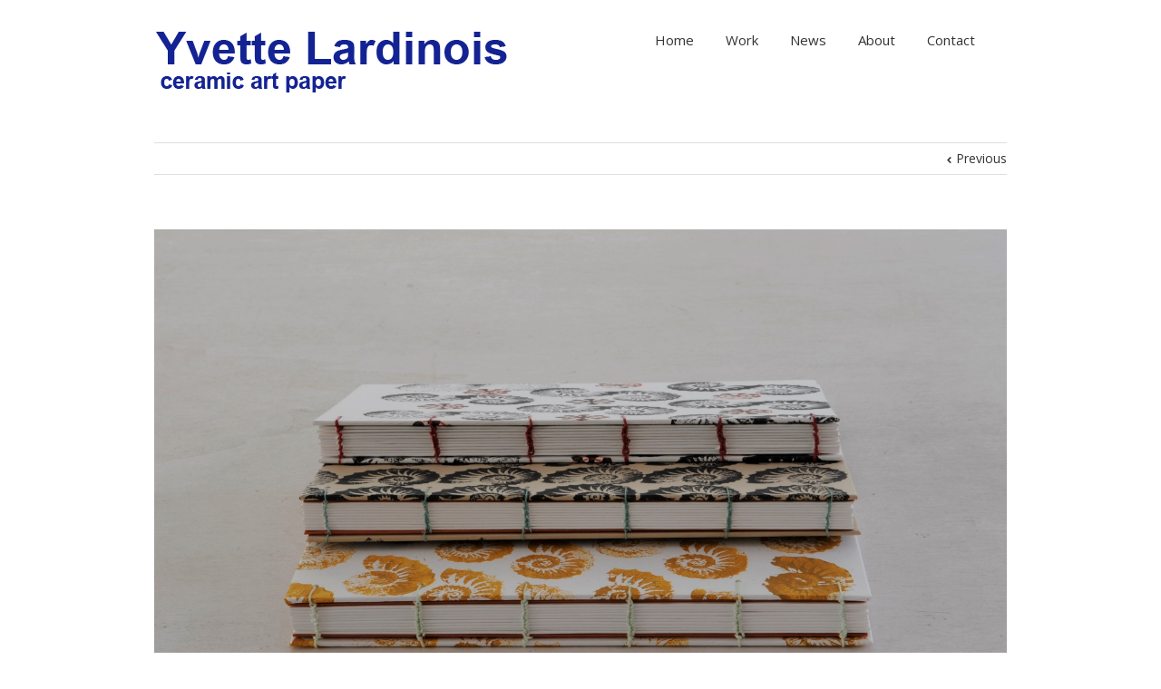

--- FILE ---
content_type: text/html; charset=UTF-8
request_url: https://www.yvettelardinois.com/portfolio-items/koptisch-binding-nautilis/?portfolioID=2538
body_size: 29707
content:
<!DOCTYPE html>
<html xmlns="https://www.w3.org/1999/xhtml" lang="en-US">
<head>
<meta name="viewport" content="initial-scale=1">
	<meta http-equiv="X-UA-Compatible" content="IE=edge,chrome=1" />

	<meta http-equiv="Content-Type" content="text/html; charset=utf-8"/>

	<title>
	Koptisch binding Nautilis - Yvette Lardinois ceramic art paper	</title>

	
		<style type="text/css">Avada_3.4.3{color:green;}</style>

	
			
	
	
	
				<script type="text/javascript">
	WebFontConfig = {
		google: { families: [ "Open+Sans:400,400italic,700,700italic:latin,greek-ext,cyrillic,latin-ext,greek,cyrillic-ext,vietnamese" ] },		custom: { families: ['FontAwesome'], urls: ['https://www.yvettelardinois.com/wp-content/themes/Avada/fonts/fontawesome.css'] }
	};
	(function() {
		var wf = document.createElement('script');
		wf.src = ('https:' == document.location.protocol ? 'https' : 'http') +
		  '://ajax.googleapis.com/ajax/libs/webfont/1/webfont.js';
		wf.type = 'text/javascript';
		wf.async = 'true';
		var s = document.getElementsByTagName('script')[0];
		s.parentNode.insertBefore(wf, s);
	})();
	</script>

		<!--[if lte IE 8]>
	<link rel="stylesheet" href="https://www.yvettelardinois.com/wp-content/themes/Avada/css/ie8.css" />
	<![endif]-->

	<!--[if IE]>
	<link rel="stylesheet" href="https://www.yvettelardinois.com/wp-content/themes/Avada/css/ie.css" />
	<![endif]-->

	
	
			<meta name="viewport" content="width=device-width, initial-scale=1, maximum-scale=1" />
						<style type="text/css">
		@media only screen and (min-device-width: 768px) and (max-device-width: 1024px) and (orientation: portrait){
			#wrapper .ei-slider{width:100% !important;}
		}
		@media only screen and (min-device-width: 768px) and (max-device-width: 1024px) and (orientation: landscape){
			#wrapper .ei-slider{width:100% !important;}
		}
		</style>
			
			<style type="text/css">
	.animated { visibility:hidden;}
	</style>
		
	<!--[if lt IE 10]>
	<style type="text/css">
	.animated { visibility:visible;}
	</style>
	<![endif]-->

	
	
	
		
	
	
	
	
	
	
	
	<meta name='robots' content='index, follow, max-image-preview:large, max-snippet:-1, max-video-preview:-1' />
	<style>img:is([sizes="auto" i], [sizes^="auto," i]) { contain-intrinsic-size: 3000px 1500px }</style>
	
	<!-- This site is optimized with the Yoast SEO plugin v25.2 - https://yoast.com/wordpress/plugins/seo/ -->
	<link rel="canonical" href="https://www.yvettelardinois.com/portfolio-items/koptisch-binding-nautilis/" />
	<meta property="og:locale" content="en_US" />
	<meta property="og:type" content="article" />
	<meta property="og:title" content="Koptisch binding Nautilis - Yvette Lardinois ceramic art paper" />
	<meta property="og:description" content="Koptisch binding, Nautilis. Teken-, schets- of notebook. 20 pagina&#8217;s. Formaat 25 x 16,5 cm. Papier, wit 200 grams Hand gebonden, draad is zichtbaar aan de buitenzijde. Handgedrukte omslag met acrylverf en stempels. Prijs €40 per stuk. afhankelijk van het aantal pagina&#8217;s. Klik 2x op  de foto dan zie je het boek scherp! &nbsp; &nbsp; &nbsp;" />
	<meta property="og:url" content="https://www.yvettelardinois.com/portfolio-items/koptisch-binding-nautilis/" />
	<meta property="og:site_name" content="Yvette Lardinois ceramic art paper" />
	<meta property="article:modified_time" content="2022-03-05T09:46:01+00:00" />
	<meta property="og:image" content="https://www.yvettelardinois.com/wp-content/uploads/2021/05/koptsiche-binding-met-nautilus-y.lardinois-bookbinding-.jpg" />
	<meta property="og:image:width" content="3109" />
	<meta property="og:image:height" content="1996" />
	<meta property="og:image:type" content="image/jpeg" />
	<script type="application/ld+json" class="yoast-schema-graph">{"@context":"https://schema.org","@graph":[{"@type":"WebPage","@id":"https://www.yvettelardinois.com/portfolio-items/koptisch-binding-nautilis/","url":"https://www.yvettelardinois.com/portfolio-items/koptisch-binding-nautilis/","name":"Koptisch binding Nautilis - Yvette Lardinois ceramic art paper","isPartOf":{"@id":"https://www.yvettelardinois.com/#website"},"primaryImageOfPage":{"@id":"https://www.yvettelardinois.com/portfolio-items/koptisch-binding-nautilis/#primaryimage"},"image":{"@id":"https://www.yvettelardinois.com/portfolio-items/koptisch-binding-nautilis/#primaryimage"},"thumbnailUrl":"https://www.yvettelardinois.com/wp-content/uploads/2021/05/koptsiche-binding-met-nautilus-y.lardinois-bookbinding-.jpg","datePublished":"2021-05-15T08:08:20+00:00","dateModified":"2022-03-05T09:46:01+00:00","breadcrumb":{"@id":"https://www.yvettelardinois.com/portfolio-items/koptisch-binding-nautilis/#breadcrumb"},"inLanguage":"en-US","potentialAction":[{"@type":"ReadAction","target":["https://www.yvettelardinois.com/portfolio-items/koptisch-binding-nautilis/"]}]},{"@type":"ImageObject","inLanguage":"en-US","@id":"https://www.yvettelardinois.com/portfolio-items/koptisch-binding-nautilis/#primaryimage","url":"https://www.yvettelardinois.com/wp-content/uploads/2021/05/koptsiche-binding-met-nautilus-y.lardinois-bookbinding-.jpg","contentUrl":"https://www.yvettelardinois.com/wp-content/uploads/2021/05/koptsiche-binding-met-nautilus-y.lardinois-bookbinding-.jpg","width":3109,"height":1996,"caption":"koptische binding met nautilus y.lardinois bookbinding"},{"@type":"BreadcrumbList","@id":"https://www.yvettelardinois.com/portfolio-items/koptisch-binding-nautilis/#breadcrumb","itemListElement":[{"@type":"ListItem","position":1,"name":"Home","item":"https://www.yvettelardinois.com/"},{"@type":"ListItem","position":2,"name":"Koptisch binding Nautilis"}]},{"@type":"WebSite","@id":"https://www.yvettelardinois.com/#website","url":"https://www.yvettelardinois.com/","name":"Yvette Lardinois ceramic art paper","description":"Yvette Lardinois ceramic art paper","potentialAction":[{"@type":"SearchAction","target":{"@type":"EntryPoint","urlTemplate":"https://www.yvettelardinois.com/?s={search_term_string}"},"query-input":{"@type":"PropertyValueSpecification","valueRequired":true,"valueName":"search_term_string"}}],"inLanguage":"en-US"}]}</script>
	<!-- / Yoast SEO plugin. -->


<link rel='dns-prefetch' href='//fonts.googleapis.com' />
<link rel="alternate" type="application/rss+xml" title="Yvette Lardinois ceramic art paper &raquo; Feed" href="https://www.yvettelardinois.com/feed/" />
<link rel="alternate" type="application/rss+xml" title="Yvette Lardinois ceramic art paper &raquo; Comments Feed" href="https://www.yvettelardinois.com/comments/feed/" />
<link rel="alternate" type="application/rss+xml" title="Yvette Lardinois ceramic art paper &raquo; Koptisch binding Nautilis Comments Feed" href="https://www.yvettelardinois.com/portfolio-items/koptisch-binding-nautilis/feed/" />
		<!-- This site uses the Google Analytics by MonsterInsights plugin v9.5.3 - Using Analytics tracking - https://www.monsterinsights.com/ -->
		<!-- Note: MonsterInsights is not currently configured on this site. The site owner needs to authenticate with Google Analytics in the MonsterInsights settings panel. -->
					<!-- No tracking code set -->
				<!-- / Google Analytics by MonsterInsights -->
		<script type="text/javascript">
/* <![CDATA[ */
window._wpemojiSettings = {"baseUrl":"https:\/\/s.w.org\/images\/core\/emoji\/16.0.1\/72x72\/","ext":".png","svgUrl":"https:\/\/s.w.org\/images\/core\/emoji\/16.0.1\/svg\/","svgExt":".svg","source":{"concatemoji":"https:\/\/www.yvettelardinois.com\/wp-includes\/js\/wp-emoji-release.min.js?ver=853ef064d236a9ab4d2fce5feaef3d20"}};
/*! This file is auto-generated */
!function(s,n){var o,i,e;function c(e){try{var t={supportTests:e,timestamp:(new Date).valueOf()};sessionStorage.setItem(o,JSON.stringify(t))}catch(e){}}function p(e,t,n){e.clearRect(0,0,e.canvas.width,e.canvas.height),e.fillText(t,0,0);var t=new Uint32Array(e.getImageData(0,0,e.canvas.width,e.canvas.height).data),a=(e.clearRect(0,0,e.canvas.width,e.canvas.height),e.fillText(n,0,0),new Uint32Array(e.getImageData(0,0,e.canvas.width,e.canvas.height).data));return t.every(function(e,t){return e===a[t]})}function u(e,t){e.clearRect(0,0,e.canvas.width,e.canvas.height),e.fillText(t,0,0);for(var n=e.getImageData(16,16,1,1),a=0;a<n.data.length;a++)if(0!==n.data[a])return!1;return!0}function f(e,t,n,a){switch(t){case"flag":return n(e,"\ud83c\udff3\ufe0f\u200d\u26a7\ufe0f","\ud83c\udff3\ufe0f\u200b\u26a7\ufe0f")?!1:!n(e,"\ud83c\udde8\ud83c\uddf6","\ud83c\udde8\u200b\ud83c\uddf6")&&!n(e,"\ud83c\udff4\udb40\udc67\udb40\udc62\udb40\udc65\udb40\udc6e\udb40\udc67\udb40\udc7f","\ud83c\udff4\u200b\udb40\udc67\u200b\udb40\udc62\u200b\udb40\udc65\u200b\udb40\udc6e\u200b\udb40\udc67\u200b\udb40\udc7f");case"emoji":return!a(e,"\ud83e\udedf")}return!1}function g(e,t,n,a){var r="undefined"!=typeof WorkerGlobalScope&&self instanceof WorkerGlobalScope?new OffscreenCanvas(300,150):s.createElement("canvas"),o=r.getContext("2d",{willReadFrequently:!0}),i=(o.textBaseline="top",o.font="600 32px Arial",{});return e.forEach(function(e){i[e]=t(o,e,n,a)}),i}function t(e){var t=s.createElement("script");t.src=e,t.defer=!0,s.head.appendChild(t)}"undefined"!=typeof Promise&&(o="wpEmojiSettingsSupports",i=["flag","emoji"],n.supports={everything:!0,everythingExceptFlag:!0},e=new Promise(function(e){s.addEventListener("DOMContentLoaded",e,{once:!0})}),new Promise(function(t){var n=function(){try{var e=JSON.parse(sessionStorage.getItem(o));if("object"==typeof e&&"number"==typeof e.timestamp&&(new Date).valueOf()<e.timestamp+604800&&"object"==typeof e.supportTests)return e.supportTests}catch(e){}return null}();if(!n){if("undefined"!=typeof Worker&&"undefined"!=typeof OffscreenCanvas&&"undefined"!=typeof URL&&URL.createObjectURL&&"undefined"!=typeof Blob)try{var e="postMessage("+g.toString()+"("+[JSON.stringify(i),f.toString(),p.toString(),u.toString()].join(",")+"));",a=new Blob([e],{type:"text/javascript"}),r=new Worker(URL.createObjectURL(a),{name:"wpTestEmojiSupports"});return void(r.onmessage=function(e){c(n=e.data),r.terminate(),t(n)})}catch(e){}c(n=g(i,f,p,u))}t(n)}).then(function(e){for(var t in e)n.supports[t]=e[t],n.supports.everything=n.supports.everything&&n.supports[t],"flag"!==t&&(n.supports.everythingExceptFlag=n.supports.everythingExceptFlag&&n.supports[t]);n.supports.everythingExceptFlag=n.supports.everythingExceptFlag&&!n.supports.flag,n.DOMReady=!1,n.readyCallback=function(){n.DOMReady=!0}}).then(function(){return e}).then(function(){var e;n.supports.everything||(n.readyCallback(),(e=n.source||{}).concatemoji?t(e.concatemoji):e.wpemoji&&e.twemoji&&(t(e.twemoji),t(e.wpemoji)))}))}((window,document),window._wpemojiSettings);
/* ]]> */
</script>
<link rel='stylesheet' id='style-css-css' href='https://www.yvettelardinois.com/wp-content/themes/Avada-Child-Theme/style.css?ver=853ef064d236a9ab4d2fce5feaef3d20' type='text/css' media='all' />
<link rel='stylesheet' id='media-css-css' href='https://www.yvettelardinois.com/wp-content/themes/Avada/css/media.css' type='text/css' media='all' />
<link rel='stylesheet' id='animate-css-css' href='https://www.yvettelardinois.com/wp-content/themes/Avada/css/animate-custom.css' type='text/css' media='all' />
<style id='wp-emoji-styles-inline-css' type='text/css'>

	img.wp-smiley, img.emoji {
		display: inline !important;
		border: none !important;
		box-shadow: none !important;
		height: 1em !important;
		width: 1em !important;
		margin: 0 0.07em !important;
		vertical-align: -0.1em !important;
		background: none !important;
		padding: 0 !important;
	}
</style>
<link rel='stylesheet' id='wp-block-library-css' href='https://www.yvettelardinois.com/wp-includes/css/dist/block-library/style.min.css?ver=853ef064d236a9ab4d2fce5feaef3d20' type='text/css' media='all' />
<style id='classic-theme-styles-inline-css' type='text/css'>
/*! This file is auto-generated */
.wp-block-button__link{color:#fff;background-color:#32373c;border-radius:9999px;box-shadow:none;text-decoration:none;padding:calc(.667em + 2px) calc(1.333em + 2px);font-size:1.125em}.wp-block-file__button{background:#32373c;color:#fff;text-decoration:none}
</style>
<style id='global-styles-inline-css' type='text/css'>
:root{--wp--preset--aspect-ratio--square: 1;--wp--preset--aspect-ratio--4-3: 4/3;--wp--preset--aspect-ratio--3-4: 3/4;--wp--preset--aspect-ratio--3-2: 3/2;--wp--preset--aspect-ratio--2-3: 2/3;--wp--preset--aspect-ratio--16-9: 16/9;--wp--preset--aspect-ratio--9-16: 9/16;--wp--preset--color--black: #000000;--wp--preset--color--cyan-bluish-gray: #abb8c3;--wp--preset--color--white: #ffffff;--wp--preset--color--pale-pink: #f78da7;--wp--preset--color--vivid-red: #cf2e2e;--wp--preset--color--luminous-vivid-orange: #ff6900;--wp--preset--color--luminous-vivid-amber: #fcb900;--wp--preset--color--light-green-cyan: #7bdcb5;--wp--preset--color--vivid-green-cyan: #00d084;--wp--preset--color--pale-cyan-blue: #8ed1fc;--wp--preset--color--vivid-cyan-blue: #0693e3;--wp--preset--color--vivid-purple: #9b51e0;--wp--preset--gradient--vivid-cyan-blue-to-vivid-purple: linear-gradient(135deg,rgba(6,147,227,1) 0%,rgb(155,81,224) 100%);--wp--preset--gradient--light-green-cyan-to-vivid-green-cyan: linear-gradient(135deg,rgb(122,220,180) 0%,rgb(0,208,130) 100%);--wp--preset--gradient--luminous-vivid-amber-to-luminous-vivid-orange: linear-gradient(135deg,rgba(252,185,0,1) 0%,rgba(255,105,0,1) 100%);--wp--preset--gradient--luminous-vivid-orange-to-vivid-red: linear-gradient(135deg,rgba(255,105,0,1) 0%,rgb(207,46,46) 100%);--wp--preset--gradient--very-light-gray-to-cyan-bluish-gray: linear-gradient(135deg,rgb(238,238,238) 0%,rgb(169,184,195) 100%);--wp--preset--gradient--cool-to-warm-spectrum: linear-gradient(135deg,rgb(74,234,220) 0%,rgb(151,120,209) 20%,rgb(207,42,186) 40%,rgb(238,44,130) 60%,rgb(251,105,98) 80%,rgb(254,248,76) 100%);--wp--preset--gradient--blush-light-purple: linear-gradient(135deg,rgb(255,206,236) 0%,rgb(152,150,240) 100%);--wp--preset--gradient--blush-bordeaux: linear-gradient(135deg,rgb(254,205,165) 0%,rgb(254,45,45) 50%,rgb(107,0,62) 100%);--wp--preset--gradient--luminous-dusk: linear-gradient(135deg,rgb(255,203,112) 0%,rgb(199,81,192) 50%,rgb(65,88,208) 100%);--wp--preset--gradient--pale-ocean: linear-gradient(135deg,rgb(255,245,203) 0%,rgb(182,227,212) 50%,rgb(51,167,181) 100%);--wp--preset--gradient--electric-grass: linear-gradient(135deg,rgb(202,248,128) 0%,rgb(113,206,126) 100%);--wp--preset--gradient--midnight: linear-gradient(135deg,rgb(2,3,129) 0%,rgb(40,116,252) 100%);--wp--preset--font-size--small: 13px;--wp--preset--font-size--medium: 20px;--wp--preset--font-size--large: 36px;--wp--preset--font-size--x-large: 42px;--wp--preset--spacing--20: 0.44rem;--wp--preset--spacing--30: 0.67rem;--wp--preset--spacing--40: 1rem;--wp--preset--spacing--50: 1.5rem;--wp--preset--spacing--60: 2.25rem;--wp--preset--spacing--70: 3.38rem;--wp--preset--spacing--80: 5.06rem;--wp--preset--shadow--natural: 6px 6px 9px rgba(0, 0, 0, 0.2);--wp--preset--shadow--deep: 12px 12px 50px rgba(0, 0, 0, 0.4);--wp--preset--shadow--sharp: 6px 6px 0px rgba(0, 0, 0, 0.2);--wp--preset--shadow--outlined: 6px 6px 0px -3px rgba(255, 255, 255, 1), 6px 6px rgba(0, 0, 0, 1);--wp--preset--shadow--crisp: 6px 6px 0px rgba(0, 0, 0, 1);}:where(.is-layout-flex){gap: 0.5em;}:where(.is-layout-grid){gap: 0.5em;}body .is-layout-flex{display: flex;}.is-layout-flex{flex-wrap: wrap;align-items: center;}.is-layout-flex > :is(*, div){margin: 0;}body .is-layout-grid{display: grid;}.is-layout-grid > :is(*, div){margin: 0;}:where(.wp-block-columns.is-layout-flex){gap: 2em;}:where(.wp-block-columns.is-layout-grid){gap: 2em;}:where(.wp-block-post-template.is-layout-flex){gap: 1.25em;}:where(.wp-block-post-template.is-layout-grid){gap: 1.25em;}.has-black-color{color: var(--wp--preset--color--black) !important;}.has-cyan-bluish-gray-color{color: var(--wp--preset--color--cyan-bluish-gray) !important;}.has-white-color{color: var(--wp--preset--color--white) !important;}.has-pale-pink-color{color: var(--wp--preset--color--pale-pink) !important;}.has-vivid-red-color{color: var(--wp--preset--color--vivid-red) !important;}.has-luminous-vivid-orange-color{color: var(--wp--preset--color--luminous-vivid-orange) !important;}.has-luminous-vivid-amber-color{color: var(--wp--preset--color--luminous-vivid-amber) !important;}.has-light-green-cyan-color{color: var(--wp--preset--color--light-green-cyan) !important;}.has-vivid-green-cyan-color{color: var(--wp--preset--color--vivid-green-cyan) !important;}.has-pale-cyan-blue-color{color: var(--wp--preset--color--pale-cyan-blue) !important;}.has-vivid-cyan-blue-color{color: var(--wp--preset--color--vivid-cyan-blue) !important;}.has-vivid-purple-color{color: var(--wp--preset--color--vivid-purple) !important;}.has-black-background-color{background-color: var(--wp--preset--color--black) !important;}.has-cyan-bluish-gray-background-color{background-color: var(--wp--preset--color--cyan-bluish-gray) !important;}.has-white-background-color{background-color: var(--wp--preset--color--white) !important;}.has-pale-pink-background-color{background-color: var(--wp--preset--color--pale-pink) !important;}.has-vivid-red-background-color{background-color: var(--wp--preset--color--vivid-red) !important;}.has-luminous-vivid-orange-background-color{background-color: var(--wp--preset--color--luminous-vivid-orange) !important;}.has-luminous-vivid-amber-background-color{background-color: var(--wp--preset--color--luminous-vivid-amber) !important;}.has-light-green-cyan-background-color{background-color: var(--wp--preset--color--light-green-cyan) !important;}.has-vivid-green-cyan-background-color{background-color: var(--wp--preset--color--vivid-green-cyan) !important;}.has-pale-cyan-blue-background-color{background-color: var(--wp--preset--color--pale-cyan-blue) !important;}.has-vivid-cyan-blue-background-color{background-color: var(--wp--preset--color--vivid-cyan-blue) !important;}.has-vivid-purple-background-color{background-color: var(--wp--preset--color--vivid-purple) !important;}.has-black-border-color{border-color: var(--wp--preset--color--black) !important;}.has-cyan-bluish-gray-border-color{border-color: var(--wp--preset--color--cyan-bluish-gray) !important;}.has-white-border-color{border-color: var(--wp--preset--color--white) !important;}.has-pale-pink-border-color{border-color: var(--wp--preset--color--pale-pink) !important;}.has-vivid-red-border-color{border-color: var(--wp--preset--color--vivid-red) !important;}.has-luminous-vivid-orange-border-color{border-color: var(--wp--preset--color--luminous-vivid-orange) !important;}.has-luminous-vivid-amber-border-color{border-color: var(--wp--preset--color--luminous-vivid-amber) !important;}.has-light-green-cyan-border-color{border-color: var(--wp--preset--color--light-green-cyan) !important;}.has-vivid-green-cyan-border-color{border-color: var(--wp--preset--color--vivid-green-cyan) !important;}.has-pale-cyan-blue-border-color{border-color: var(--wp--preset--color--pale-cyan-blue) !important;}.has-vivid-cyan-blue-border-color{border-color: var(--wp--preset--color--vivid-cyan-blue) !important;}.has-vivid-purple-border-color{border-color: var(--wp--preset--color--vivid-purple) !important;}.has-vivid-cyan-blue-to-vivid-purple-gradient-background{background: var(--wp--preset--gradient--vivid-cyan-blue-to-vivid-purple) !important;}.has-light-green-cyan-to-vivid-green-cyan-gradient-background{background: var(--wp--preset--gradient--light-green-cyan-to-vivid-green-cyan) !important;}.has-luminous-vivid-amber-to-luminous-vivid-orange-gradient-background{background: var(--wp--preset--gradient--luminous-vivid-amber-to-luminous-vivid-orange) !important;}.has-luminous-vivid-orange-to-vivid-red-gradient-background{background: var(--wp--preset--gradient--luminous-vivid-orange-to-vivid-red) !important;}.has-very-light-gray-to-cyan-bluish-gray-gradient-background{background: var(--wp--preset--gradient--very-light-gray-to-cyan-bluish-gray) !important;}.has-cool-to-warm-spectrum-gradient-background{background: var(--wp--preset--gradient--cool-to-warm-spectrum) !important;}.has-blush-light-purple-gradient-background{background: var(--wp--preset--gradient--blush-light-purple) !important;}.has-blush-bordeaux-gradient-background{background: var(--wp--preset--gradient--blush-bordeaux) !important;}.has-luminous-dusk-gradient-background{background: var(--wp--preset--gradient--luminous-dusk) !important;}.has-pale-ocean-gradient-background{background: var(--wp--preset--gradient--pale-ocean) !important;}.has-electric-grass-gradient-background{background: var(--wp--preset--gradient--electric-grass) !important;}.has-midnight-gradient-background{background: var(--wp--preset--gradient--midnight) !important;}.has-small-font-size{font-size: var(--wp--preset--font-size--small) !important;}.has-medium-font-size{font-size: var(--wp--preset--font-size--medium) !important;}.has-large-font-size{font-size: var(--wp--preset--font-size--large) !important;}.has-x-large-font-size{font-size: var(--wp--preset--font-size--x-large) !important;}
:where(.wp-block-post-template.is-layout-flex){gap: 1.25em;}:where(.wp-block-post-template.is-layout-grid){gap: 1.25em;}
:where(.wp-block-columns.is-layout-flex){gap: 2em;}:where(.wp-block-columns.is-layout-grid){gap: 2em;}
:root :where(.wp-block-pullquote){font-size: 1.5em;line-height: 1.6;}
</style>
<link rel='stylesheet' id='layerslider-css' href='https://www.yvettelardinois.com/wp-content/themes/Avada/framework/plugins/LayerSlider//static/css/layerslider.css?ver=5.1.1' type='text/css' media='all' />
<link rel='stylesheet' id='ls-google-fonts-css' href='https://fonts.googleapis.com/css?family=Lato:100,300,regular,700,900|Open+Sans:300|Indie+Flower:regular|Oswald:300,regular,700&#038;subset=latin,latin-ext' type='text/css' media='all' />
<link rel='stylesheet' id='wooslider-flexslider-css' href='https://www.yvettelardinois.com/wp-content/themes/Avada/framework/plugins/tf-flexslider/assets/css/flexslider.css?ver=1.0.1' type='text/css' media='all' />
<link rel='stylesheet' id='wooslider-common-css' href='https://www.yvettelardinois.com/wp-content/themes/Avada/framework/plugins/tf-flexslider/assets/css/style.css?ver=1.0.1' type='text/css' media='all' />
<style id='akismet-widget-style-inline-css' type='text/css'>

			.a-stats {
				--akismet-color-mid-green: #357b49;
				--akismet-color-white: #fff;
				--akismet-color-light-grey: #f6f7f7;

				max-width: 350px;
				width: auto;
			}

			.a-stats * {
				all: unset;
				box-sizing: border-box;
			}

			.a-stats strong {
				font-weight: 600;
			}

			.a-stats a.a-stats__link,
			.a-stats a.a-stats__link:visited,
			.a-stats a.a-stats__link:active {
				background: var(--akismet-color-mid-green);
				border: none;
				box-shadow: none;
				border-radius: 8px;
				color: var(--akismet-color-white);
				cursor: pointer;
				display: block;
				font-family: -apple-system, BlinkMacSystemFont, 'Segoe UI', 'Roboto', 'Oxygen-Sans', 'Ubuntu', 'Cantarell', 'Helvetica Neue', sans-serif;
				font-weight: 500;
				padding: 12px;
				text-align: center;
				text-decoration: none;
				transition: all 0.2s ease;
			}

			/* Extra specificity to deal with TwentyTwentyOne focus style */
			.widget .a-stats a.a-stats__link:focus {
				background: var(--akismet-color-mid-green);
				color: var(--akismet-color-white);
				text-decoration: none;
			}

			.a-stats a.a-stats__link:hover {
				filter: brightness(110%);
				box-shadow: 0 4px 12px rgba(0, 0, 0, 0.06), 0 0 2px rgba(0, 0, 0, 0.16);
			}

			.a-stats .count {
				color: var(--akismet-color-white);
				display: block;
				font-size: 1.5em;
				line-height: 1.4;
				padding: 0 13px;
				white-space: nowrap;
			}
		
</style>
<script type="text/javascript" src="https://www.yvettelardinois.com/wp-includes/js/jquery/jquery.min.js?ver=3.7.1" id="jquery-core-js"></script>
<script type="text/javascript" src="https://www.yvettelardinois.com/wp-includes/js/jquery/jquery-migrate.min.js?ver=3.4.1" id="jquery-migrate-js"></script>
<script type="text/javascript" src="https://www.yvettelardinois.com/wp-content/themes/Avada/framework/plugins/LayerSlider//static/js/layerslider.kreaturamedia.jquery.js?ver=5.1.1" id="layerslider-js"></script>
<script type="text/javascript" src="https://www.yvettelardinois.com/wp-content/themes/Avada/framework/plugins/LayerSlider//static/js/greensock.js?ver=1.11.2" id="greensock-js"></script>
<script type="text/javascript" src="https://www.yvettelardinois.com/wp-content/themes/Avada/framework/plugins/LayerSlider//static/js/layerslider.transitions.js?ver=5.1.1" id="layerslider-transitions-js"></script>
<link rel="https://api.w.org/" href="https://www.yvettelardinois.com/wp-json/" /><link rel="EditURI" type="application/rsd+xml" title="RSD" href="https://www.yvettelardinois.com/xmlrpc.php?rsd" />

<link rel='shortlink' href='https://www.yvettelardinois.com/?p=3370' />
<link rel="alternate" title="oEmbed (JSON)" type="application/json+oembed" href="https://www.yvettelardinois.com/wp-json/oembed/1.0/embed?url=https%3A%2F%2Fwww.yvettelardinois.com%2Fportfolio-items%2Fkoptisch-binding-nautilis%2F" />
<link rel="alternate" title="oEmbed (XML)" type="text/xml+oembed" href="https://www.yvettelardinois.com/wp-json/oembed/1.0/embed?url=https%3A%2F%2Fwww.yvettelardinois.com%2Fportfolio-items%2Fkoptisch-binding-nautilis%2F&#038;format=xml" />
<script type="text/javascript">
(function(url){
	if(/(?:Chrome\/26\.0\.1410\.63 Safari\/537\.31|WordfenceTestMonBot)/.test(navigator.userAgent)){ return; }
	var addEvent = function(evt, handler) {
		if (window.addEventListener) {
			document.addEventListener(evt, handler, false);
		} else if (window.attachEvent) {
			document.attachEvent('on' + evt, handler);
		}
	};
	var removeEvent = function(evt, handler) {
		if (window.removeEventListener) {
			document.removeEventListener(evt, handler, false);
		} else if (window.detachEvent) {
			document.detachEvent('on' + evt, handler);
		}
	};
	var evts = 'contextmenu dblclick drag dragend dragenter dragleave dragover dragstart drop keydown keypress keyup mousedown mousemove mouseout mouseover mouseup mousewheel scroll'.split(' ');
	var logHuman = function() {
		if (window.wfLogHumanRan) { return; }
		window.wfLogHumanRan = true;
		var wfscr = document.createElement('script');
		wfscr.type = 'text/javascript';
		wfscr.async = true;
		wfscr.src = url + '&r=' + Math.random();
		(document.getElementsByTagName('head')[0]||document.getElementsByTagName('body')[0]).appendChild(wfscr);
		for (var i = 0; i < evts.length; i++) {
			removeEvent(evts[i], logHuman);
		}
	};
	for (var i = 0; i < evts.length; i++) {
		addEvent(evts[i], logHuman);
	}
})('//www.yvettelardinois.com/?wordfence_lh=1&hid=5A5150BA5D9451690397208E6A4F2E7D');
</script>
	
	<!--[if lte IE 8]>
	<script type="text/javascript">
	jQuery(document).ready(function() {
	var imgs, i, w;
	var imgs = document.getElementsByTagName( 'img' );
	for( i = 0; i < imgs.length; i++ ) {
	    w = imgs[i].getAttribute( 'width' );
	    imgs[i].removeAttribute( 'width' );
	    imgs[i].removeAttribute( 'height' );
	}
	});
	</script>
	<![endif]-->
	<script type="text/javascript">
	/*@cc_on
		@if (@_jscript_version == 10)
	    	document.write('<style type="text/css">.avada-select-parent .avada-select-arrow,.select-arrow{height:33px;background-color:#ffffff !important;}.search input{padding-left:5px;}header .tagline{margin-top:3px !important;}.star-rating span:before {letter-spacing: 0;}.avada-select-parent .avada-select-arrow,.gravity-select-parent .select-arrow,.wpcf7-select-parent .select-arrow,.select-arrow{background: #fff;}.star-rating{width: 5.2em!important;}.star-rating span:before {letter-spacing: 0.1em!important;}</style>');
		@end
	@*/

	var doc = document.documentElement;
	doc.setAttribute('data-useragent', navigator.userAgent);

	function insertParam(url, parameterName, parameterValue, atStart){
    replaceDuplicates = true;

    if(url.indexOf('#') > 0){
        var cl = url.indexOf('#');
        urlhash = url.substring(url.indexOf('#'),url.length);
    } else {
        urlhash = '';
        cl = url.length;
    }
    sourceUrl = url.substring(0,cl);

    var urlParts = sourceUrl.split("?");
    var newQueryString = "";

    if (urlParts.length > 1)
    {
        var parameters = urlParts[1].split("&");
        for (var i=0; (i < parameters.length); i++)
        {
            var parameterParts = parameters[i].split("=");
            if (!(replaceDuplicates && parameterParts[0] == parameterName))
            {
                if (newQueryString == "") {
                    newQueryString = "?" + parameterParts[0] + "=" + (parameterParts[1]?parameterParts[1]:'');
                }
                else {
                    newQueryString += "&";
                newQueryString += parameterParts[0] + "=" + (parameterParts[1]?parameterParts[1]:'');
            	}
            }
        }
    }
    if (newQueryString == "")
        newQueryString = "?";

    if(atStart){
        newQueryString = '?'+ parameterName + "=" + parameterValue + (newQueryString.length>1?'&'+newQueryString.substring(1):'');
    } else {
        if (newQueryString !== "" && newQueryString != '?')
            newQueryString += "&";
        newQueryString += parameterName + "=" + (parameterValue?parameterValue:'');
    }
    return urlParts[0] + newQueryString + urlhash;
};

function ytVidId(url) {
  var p = /^(?:https?:)?(\/\/)?(?:www\.)?(?:youtu\.be\/|youtube\.com\/(?:embed\/|v\/|watch\?v=|watch\?.+&v=))((\w|-){11})(?:\S+)?$/;
  return (url.match(p)) ? RegExp.$1 : false;
  //return (url.match(p)) ? true : false;
}

jQuery(document).ready(function() {
	jQuery('.portfolio-wrapper').hide();
	jQuery('.portfolio-tabs ').hide();
	jQuery('.faq-tabs ').hide();
	if(jQuery('.portfolio').length >= 1) {
		jQuery('#content').append('<div class="loading-container"><img src="[data-uri]" alt="Loading..."><div class="loading-msg">'+js_local_vars.portfolio_loading_text+'</div>');
	}
	if(jQuery('.faqs').length >= 1) {
		jQuery('#content').append('<div class="loading-container"><img src="[data-uri]" alt="Loading..."><div class="loading-msg">'+js_local_vars.faqs_loading_text+'</div>');
	}

	var iframes = jQuery('iframe');
	jQuery.each(iframes, function(i, v) {
		var src = jQuery(this).attr('src');
		if(src) {
						if(src.indexOf('vimeo') >= 1) {
				jQuery(this).attr('id', 'player_'+(i+1));
				var new_src = insertParam(src, 'api', '1', false);
				var new_src_2 = insertParam(new_src, 'player_id', 'player_'+(i+1), false);

				jQuery(this).attr('src', new_src_2);
			}
									if(ytVidId(src)) {
                jQuery(this).attr('id', 'player_'+(i+1));
				jQuery(this).parent().wrap('<span class="play3" />');
				window.yt_vid_exists = true;

                var new_src = insertParam(src, 'enablejsapi', '1', false);
                jQuery(this).attr('src', new_src);
			}
					}
	});

        if(window.yt_vid_exists == true) {
        var tag = document.createElement('script');
        tag.src = window.location.protocol + "//www.youtube.com/iframe_api";
        var firstScriptTag = document.getElementsByTagName('script')[0];
        firstScriptTag.parentNode.insertBefore(tag, firstScriptTag);
    }
    });

// Define YT_ready function.
var YT_ready = (function() {
    var onReady_funcs = [], api_isReady = false;
    /* @param func function     Function to execute on ready
     * @param func Boolean      If true, all qeued functions are executed
     * @param b_before Boolean  If true, the func will added to the first
                                 position in the queue*/
    return function(func, b_before) {
        if (func === true) {
            api_isReady = true;
            while (onReady_funcs.length) {
                // Removes the first func from the array, and execute func
                onReady_funcs.shift()();
            }
        } else if (typeof func == "function") {
            if (api_isReady) func();
            else onReady_funcs[b_before?"unshift":"push"](func);
        }
    }
})();

// This function will be called when the API is fully loaded
function onYouTubePlayerAPIReady() {YT_ready(true)}

jQuery(window).load(function() {
	if(jQuery('#sidebar').is(':visible')) {
		jQuery('.post-content div.portfolio').each(function() {
			var columns = jQuery(this).data('columns');
			jQuery(this).addClass('portfolio-'+columns+'-sidebar');
		});
	}

	if(jQuery().isotope) {
		  // modified Isotope methods for gutters in masonry
		  jQuery.Isotope.prototype._getMasonryGutterColumns = function() {
		    var gutter = this.options.masonry && this.options.masonry.gutterWidth || 0;
		        containerWidth = this.element.width();

		    this.masonry.columnWidth = this.options.masonry && this.options.masonry.columnWidth ||
		                  // or use the size of the first item
		                  this.$filteredAtoms.outerWidth(true) ||
		                  // if there's no items, use size of container
		                  containerWidth;

		    this.masonry.columnWidth += gutter;

		    this.masonry.cols = Math.floor( ( containerWidth + gutter ) / this.masonry.columnWidth );
		    this.masonry.cols = Math.max( this.masonry.cols, 1 );
		  };

		  jQuery.Isotope.prototype._masonryReset = function() {
		    // layout-specific props
		    this.masonry = {};
		    // FIXME shouldn't have to call this again
		    this._getMasonryGutterColumns();
		    var i = this.masonry.cols;
		    this.masonry.colYs = [];
		    while (i--) {
		      this.masonry.colYs.push( 0 );
		    }
		  };

		  jQuery.Isotope.prototype._masonryResizeChanged = function() {
		    var prevSegments = this.masonry.cols;
		    // update cols/rows
		    this._getMasonryGutterColumns();
		    // return if updated cols/rows is not equal to previous
		    return ( this.masonry.cols !== prevSegments );
		  };

		imagesLoaded(jQuery('.portfolio-one .portfolio-wrapper'), function() {
			jQuery('.portfolio-wrapper').fadeIn();
			jQuery('.portfolio-tabs').fadeIn();
			jQuery('.faq-tabs').fadeIn();
			jQuery('.loading-container').fadeOut();
			jQuery('.portfolio-one .portfolio-wrapper').isotope({
				// options
				itemSelector: '.portfolio-item',
				layoutMode: 'straightDown',
				transformsEnabled: false
			});
			jQuery('[data-spy="scroll"]').each(function () {
				  var $spy = jQuery(this).scrollspy('refresh');
			});
		});

		imagesLoaded(jQuery('.portfolio-two .portfolio-wrapper, .portfolio-three .portfolio-wrapper, .portfolio-four .portfolio-wrapper'),function() {
			jQuery('.portfolio-wrapper').fadeIn();
			jQuery('.portfolio-tabs').fadeIn();
			jQuery('.loading-container').fadeOut();
			jQuery('.portfolio-two .portfolio-wrapper, .portfolio-three .portfolio-wrapper, .portfolio-four .portfolio-wrapper').isotope({
				// options
				itemSelector: '.portfolio-item',
				layoutMode: 'fitRows',
				transformsEnabled: false
			});
			jQuery('[data-spy="scroll"]').each(function () {
				  var $spy = jQuery(this).scrollspy('refresh');
			});
		});

		var masonryContainer = jQuery('.portfolio-masonry .portfolio-wrapper');
		imagesLoaded(masonryContainer, function() {
			jQuery('.portfolio-wrapper').fadeIn();
			jQuery('.portfolio-tabs').fadeIn();
			jQuery('.loading-container').fadeOut();
			var gridTwo = masonryContainer.parent().hasClass('portfolio-grid-2');
			var columns;
			if(gridTwo) {
				columns = 2;
			} else {
				columns = 3;
			}
			masonryContainer.isotope({
				// options
				itemSelector: '.portfolio-item',
				layoutMode: 'masonry',
				transformsEnabled: false,
				masonry: { columnWidth: masonryContainer.width() / columns }
			});
			jQuery('[data-spy="scroll"]').each(function () {
				  var $spy = jQuery(this).scrollspy('refresh');
			});
		});
	}

	if(jQuery().flexslider) {
		var avada_ytplayer;

				function ready(player_id) {
		    var froogaloop = $f(player_id);

		    froogaloop.addEvent('play', function(data) {
		    	jQuery('#'+player_id).parents('li').parent().parent().flexslider("pause");
		    });

		    froogaloop.addEvent('pause', function(data) {
		        jQuery('#'+player_id).parents('li').parent().parent().flexslider("play");
		    });
		}

		var vimeoPlayers = jQuery('.flexslider').find('iframe'), player;

		jQuery('.flexslider').find('iframe').each(function() {
			var id = jQuery(this).attr('id');

			if(id) {
				$f(id).addEvent('ready', ready);
			}
		});

		function addEvent(element, eventName, callback) {
		    if (element.addEventListener) {
		        element.addEventListener(eventName, callback, false)
		    } else {
		        element.attachEvent(eventName, callback, false);
		    }
		}
		
		jQuery('.full-video, .video-shortcode, .wooslider .slide-content').not('#bbpress-forums full-video, #bbpress-forums .video-shortcode, #bbpress-forums .wooslider .slide-content').fitVids();
		jQuery('#bbpress-forums').fitVids();

		if(jQuery('.tfs-slider').length >= 1) {
			//jQuery('.tfs-slider').flexslider('destroy');

			jQuery('.tfs-slider').flexslider({
				animation: "fade",
				slideshow: true,
				slideshowSpeed: 7000,
				animationSpeed: 600,
				smoothHeight: true,
				pauseOnHover: false,
				useCSS: false,
				video: true,
				start: function(slider) {
			        if(typeof(slider.slides) !== 'undefined' && slider.slides.eq(slider.currentSlide).find('iframe').length !== 0) {
			           			           jQuery(slider).find('.flex-control-nav').hide();
			           			           			           if(window.yt_vid_exists == true) {
						YT_ready(function() {
							new YT.Player(slider.slides.eq(slider.currentSlide).find('iframe').attr('id'), {
								events: {
									'onStateChange': onPlayerStateChange(slider.slides.eq(slider.currentSlide).find('iframe').attr('id'), slider)
								}
							});
						});
						}
									       } else {
			           			           jQuery(slider).find('.flex-control-nav').show();
			           			       }
				},
			    before: function(slider) {
			        if(slider.slides.eq(slider.currentSlide).find('iframe').length !== 0) {
			        				           	$f( slider.slides.eq(slider.currentSlide).find('iframe')[0] ).api('pause');
			           
			           			           if(window.yt_vid_exists == true) {
						YT_ready(function() {
							new YT.Player(slider.slides.eq(slider.currentSlide).find('iframe').attr('id'), {
								events: {
									'onStateChange': onPlayerStateChange(slider.slides.eq(slider.currentSlide).find('iframe').attr('id'), slider)
								}
							});
						});
						}
						
			           /* ------------------  YOUTUBE FOR AUTOSLIDER ------------------ */
			           playVideoAndPauseOthers(slider);
			       }
			    },
			   	after: function(slider) {
			        if(slider.slides.eq(slider.currentSlide).find('iframe').length !== 0) {
			           			           jQuery(slider).find('.flex-control-nav').hide();
			           
			           			           if(window.yt_vid_exists == true) {
						YT_ready(function() {
							new YT.Player(slider.slides.eq(slider.currentSlide).find('iframe').attr('id'), {
								events: {
									'onStateChange': onPlayerStateChange(slider.slides.eq(slider.currentSlide).find('iframe').attr('id'), slider)
								}
							});
						});
						}
									       } else {
			           			           jQuery(slider).find('.flex-control-nav').show();
			           			       }
					jQuery('[data-spy="scroll"]').each(function () {
						  var $spy = jQuery(this).scrollspy('refresh');
					});
			    }
			});
		}

		if(js_local_vars.page_smoothHeight === 'false') {
			page_smoothHeight = false;
		} else {
			page_smoothHeight = true;
		}

        jQuery('.grid-layout .flexslider').flexslider({
            slideshow: true,
            slideshowSpeed: 7000,
            video: true,
            smoothHeight: page_smoothHeight,
            pauseOnHover: false,
            useCSS: false,
            start: function(slider) {
                if (typeof(slider.slides) !== 'undefined' && slider.slides.eq(slider.currentSlide).find('iframe').length !== 0) {
                                        jQuery(slider).find('.flex-control-nav').hide();
                    
                                        if(window.yt_vid_exists == true) {
                    YT_ready(function() {
                        new YT.Player(slider.slides.eq(slider.currentSlide).find('iframe').attr('id'), {
                            events: {
                                'onStateChange': onPlayerStateChange(slider.slides.eq(slider.currentSlide).find('iframe').attr('id'), slider)
                            }
                        });
                    });
                	}
                                    } else {
                                        jQuery(slider).find('.flex-control-nav').show();
                                    }
            },
            before: function(slider) {
                if (slider.slides.eq(slider.currentSlide).find('iframe').length !== 0) {
                    $f(slider.slides.eq(slider.currentSlide).find('iframe')[0] ).api('pause');                                        if(window.yt_vid_exists == true) {
                    YT_ready(function() {
                        new YT.Player(slider.slides.eq(slider.currentSlide).find('iframe').attr('id'), {
                            events: {
                                'onStateChange': onPlayerStateChange(slider.slides.eq(slider.currentSlide).find('iframe').attr('id'), slider)
                            }
                        });
                    });
                	}
                    
                    /* ------------------  YOUTUBE FOR AUTOSLIDER ------------------ */
                    playVideoAndPauseOthers(slider);
                }
            },
            after: function(slider) {
                if (slider.slides.eq(slider.currentSlide).find('iframe').length !== 0) {
                                        jQuery(slider).find('.flex-control-nav').hide();
                                                            if(window.yt_vid_exists == true) {
                    YT_ready(function() {
                        new YT.Player(slider.slides.eq(slider.currentSlide).find('iframe').attr('id'), {
                            events: {
                                'onStateChange': onPlayerStateChange(slider.slides.eq(slider.currentSlide).find('iframe').attr('id'), slider)
                            }
                        });
                    });
                	}
                                    } else {
                                        jQuery(slider).find('.flex-control-nav').show();
                                    }
				jQuery('[data-spy="scroll"]').each(function () {
					  var $spy = jQuery(this).scrollspy('refresh');
				});
            }
        });

		if(js_local_vars.flex_smoothHeight === 'false') {
			flex_smoothHeight = false;
		} else {
			flex_smoothHeight = true;
		}

		jQuery('.flexslider').flexslider({
			slideshow: true,
			slideshowSpeed: 7000,
			video: true,
			smoothHeight: flex_smoothHeight,
			pauseOnHover: false,
			useCSS: false,
			start: function(slider) {
		        if (typeof(slider.slides) !== 'undefined' && slider.slides.eq(slider.currentSlide).find('iframe').length !== 0) {
		           		           jQuery(slider).find('.flex-control-nav').hide();
		           
		           		           if(window.yt_vid_exists == true) {
					YT_ready(function() {
						new YT.Player(slider.slides.eq(slider.currentSlide).find('iframe').attr('id'), {
							events: {
								'onStateChange': onPlayerStateChange(slider.slides.eq(slider.currentSlide).find('iframe').attr('id'), slider)
							}
						});
					});
					}
							       } else {
		           		           jQuery(slider).find('.flex-control-nav').show();
		           		       }
			},
		    before: function(slider) {
		        if(slider.slides.eq(slider.currentSlide).find('iframe').length !== 0) {
		           $f(slider.slides.eq(slider.currentSlide).find('iframe')[0] ).api('pause');		           		           if(window.yt_vid_exists == true) {
					YT_ready(function() {
						new YT.Player(slider.slides.eq(slider.currentSlide).find('iframe').attr('id'), {
							events: {
								'onStateChange': onPlayerStateChange(slider.slides.eq(slider.currentSlide).find('iframe').attr('id'), slider)
							}
						});
					});
					}
					
		           /* ------------------  YOUTUBE FOR AUTOSLIDER ------------------ */
		           playVideoAndPauseOthers(slider);
		       }
		    },
		   	after: function(slider) {
		        if (slider.slides.eq(slider.currentSlide).find('iframe').length !== 0) {
		           		           jQuery(slider).find('.flex-control-nav').hide();
		           		           		           if(window.yt_vid_exists == true) {
					YT_ready(function() {
						new YT.Player(slider.slides.eq(slider.currentSlide).find('iframe').attr('id'), {
							events: {
								'onStateChange': onPlayerStateChange(slider.slides.eq(slider.currentSlide).find('iframe').attr('id'), slider)
							}
						});
					});
					}
							       } else {
		           		           jQuery(slider).find('.flex-control-nav').show();
		           		       }
				jQuery('[data-spy="scroll"]').each(function () {
					  var $spy = jQuery(this).scrollspy('refresh');
				});
		    }
		});

		function playVideoAndPauseOthers(slider) {
			jQuery(slider).find('iframe').each(function(i) {
				var func = 'stopVideo';
				this.contentWindow.postMessage('{"event":"command","func":"' + func + '","args":""}', '*');
				if(jQuery(this).is(':visible') && jQuery(this).parents('li').attr('data-autoplay') == 'yes') {
					this.contentWindow.postMessage('{"event":"command","func":"' + 'playVideo' + '","args":""}', '*');

					if(jQuery(this).parents('li').attr('data-mute') == 'yes') {
						this.contentWindow.postMessage('{"event":"command","func":"' + 'mute' + '","args":""}', '*');
					}
				}
			});
		}

		/* ------------------ PREV & NEXT BUTTON FOR FLEXSLIDER (YOUTUBE) ------------------ */
		jQuery('.flex-next, .flex-prev').click(function() {
			playVideoAndPauseOthers(jQuery(this).parents('.flexslider, .tfs-slider'));
		});

		function onPlayerStateChange(frame, slider) {
			return function(event) {
		        if(event.data == YT.PlayerState.PLAYING) {
		            jQuery(slider).flexslider("pause");
		        }
		        if(event.data == YT.PlayerState.PAUSED) {
		        	jQuery(slider).flexslider("play");
		        }
                if(event.data == YT.PlayerState.BUFFERING) {
                    jQuery(slider).flexslider("pause");
                }
	    	}
		}
	}

	if(jQuery().isotope) {
		var gridwidth = (jQuery('.grid-layout').width() / 2) - 22;
		jQuery('.grid-layout .post').css('width', gridwidth);
		jQuery('.grid-layout').isotope({
			layoutMode: 'masonry',
			itemSelector: '.post',
			transformsEnabled: false,
			masonry: {
				columnWidth: gridwidth,
				gutterWidth: 40
			},
		});

		var gridwidth = (jQuery('.grid-full-layout-3').width() / 3) - 30;
		jQuery('.grid-full-layout-3 .post').css('width', gridwidth);
		jQuery('.grid-full-layout-3').isotope({
			layoutMode: 'masonry',
			itemSelector: '.post',
			transformsEnabled: false,
			masonry: {
				columnWidth: gridwidth,
				gutterWidth: 40
			},
		});

		var gridwidth = (jQuery('.grid-full-layout-4').width() / 4) - 35;
		jQuery('.grid-full-layout-4 .post').css('width', gridwidth);
		jQuery('.grid-full-layout-4').isotope({
			layoutMode: 'masonry',
			itemSelector: '.post',
			transformsEnabled: false,
			masonry: {
				columnWidth: gridwidth,
				gutterWidth: 40
			},
		});
	}

		jQuery('.rev_slider_wrapper').each(function() {
		if(jQuery(this).length >=1 && jQuery(this).find('.tp-bannershadow').length == 0) {
			jQuery('<div class="shadow-left">').appendTo(this);
			jQuery('<div class="shadow-right">').appendTo(this);

			jQuery(this).addClass('avada-skin-rev');
		}
	});
	});
jQuery(document).ready(function() {
	function onAfter(curr, next, opts, fwd) {
	  var $ht = jQuery(this).height();

	  //set the container's height to that of the current slide
	  jQuery(this).parent().css('height', $ht);
	}
	if(jQuery().cycle) {
	    jQuery('.reviews').cycle({
			fx: 'fade',
			after: onAfter,
						timeout: 4000					});
	}


});
jQuery(window).load(function($) {
	jQuery('.header-social .menu > li').height(jQuery('.header-social').height());
	jQuery('.header-social .menu > li').css('line-height', jQuery('.header-social').height()+'px');
	jQuery('.header-social .menu > li.cart').css('line-height', jQuery('.header-social').height()+'px');

	if(jQuery('.top-menu .cart').width() > 150) {
		new_width = jQuery('.top-menu .cart').width();
		jQuery('.top-menu .cart-contents').css("width", new_width+'px');
		new_width -= 26;
		jQuery('.top-menu .cart-content a').css("width", new_width+'px');
		new_width -= 56;
		jQuery('.top-menu .cart-content a .cart-desc').css("width", new_width+'px');
	};
	
    /* wpml flag in center */
	var wpml_flag = jQuery('ul#navigation > li > a > .iclflag');
	var wpml_h = wpml_flag.height();
	wpml_flag.css('margin-top', +wpml_h / - 2 + "px");

	if(jQuery().prettyPhoto) {
		var ppArgs = {
						animation_speed: 'fast',
						overlay_gallery: true,
			autoplay_slideshow: false,
						slideshow: 5000,
									opacity: 0.8,
						show_title: true,
			show_desc: true,
					};
		var ppArgsRelated = ppArgs;

		jQuery("a[rel^='prettyPhoto']").prettyPhoto(ppArgs);


		
		jQuery('.lightbox-enabled a').has('img').prettyPhoto(ppArgs);

		var mediaQuery = 'desk';

		if (Modernizr.mq('only screen and (max-width: 600px)') || Modernizr.mq('only screen and (max-height: 520px)')) {

			mediaQuery = 'mobile';
			jQuery("a[rel^='prettyPhoto']").unbind('click');
						jQuery('.lightbox-enabled a').has('img').unbind('click');
		}

		// Disables prettyPhoto if screen small
		jQuery(window).on('resize', function() {
			if ((Modernizr.mq('only screen and (max-width: 600px)') || Modernizr.mq('only screen and (max-height: 520px)')) && mediaQuery == 'desk') {
				jQuery("a[rel^='prettyPhoto']").unbind('click.prettyphoto');
								jQuery('.lightbox-enabled a').has('img').unbind('click.prettyphoto');
				mediaQuery = 'mobile';
			} else if (!Modernizr.mq('only screen and (max-width: 600px)') && !Modernizr.mq('only screen and (max-height: 520px)') && mediaQuery == 'mobile') {
				jQuery("a[rel^='prettyPhoto']").prettyPhoto(ppArgs);
								jQuery('.lightbox-enabled a').has('img').prettyPhoto(ppArgs);
				mediaQuery = 'desk';
			}
		});
	}
			if( jQuery('.side-nav li').length ) {
			jQuery('.side-nav li').hoverIntent({
				over: function() {
					if(jQuery(this).find('> .children').length >= 1) {
						jQuery(this).find('> .children').stop(true, true).slideDown('slow');
					}
				},
				out: function() {
					if(jQuery(this).find('.current_page_item').length == 0 && jQuery(this).hasClass('current_page_item') == false) {
						jQuery(this).find('.children').stop(true, true).slideUp('slow');
					}
				},
				timeout: 500
			});
		}
	
	if(jQuery().eislideshow) {
        jQuery('#ei-slider').eislideshow({
        	        	animation: 'sides',
        	        	autoplay: true,
        	        	slideshow_interval: 3000,
        	        	        	speed: 800,
        	        	        	thumbMaxWidth: 150        	        });
	}

    var retina = window.devicePixelRatio > 1 ? true : false;

    
		jQuery('#posts-container').infinitescroll({
	    navSelector  : "div.pagination",
	                   // selector for the paged navigation (it will be hidden)
	    nextSelector : "a.pagination-next",
	                   // selector for the NEXT link (to page 2)
	    itemSelector : "div.post, .timeline-date",
	                   // selector for all items you'll retrieve
		loading      : {
						finishedMsg: js_local_vars.infinite_blog_finished_msg,
						msgText: js_local_vars.infinite_blog_text,
		},
	    errorCallback: function() {
	    	jQuery('#posts-container').isotope('reLayout');
	    }
	}, function(posts) {
		if(jQuery().isotope) {
			//jQuery(posts).css('position', 'relative').css('top', 'auto').css('left', 'auto');

			jQuery(posts).hide();
			imagesLoaded(posts, function() {
				jQuery(posts).fadeIn();
				jQuery('#posts-container').isotope('appended', jQuery(posts));
				jQuery('#posts-container').isotope('reLayout');

				jQuery('[data-spy="scroll"]').each(function () {
					  var $spy = jQuery(this).scrollspy('refresh');
				});
			});

			var gridwidth = (jQuery('.grid-layout').width() / 2) - 22;
			jQuery('.grid-layout .post').css('width', gridwidth);

			var gridwidth = (jQuery('.grid-full-layout-3').width() / 3) - 30;
			jQuery('.grid-full-layout-3 .post').css('width', gridwidth);

			var gridwidth = (jQuery('.grid-full-layout-4').width() / 4) - 35;
			jQuery('.grid-full-layout-4 .post').css('width', gridwidth);

			jQuery('#posts-container').isotope('reLayout');
		}

		jQuery('.flexslider').flexslider({
			slideshow: true,
			slideshowSpeed: 7000,
			video: true,
			pauseOnHover: false,
			useCSS: false,
			start: function(slider) {
		        if (typeof(slider.slides) !== 'undefined' && slider.slides.eq(slider.currentSlide).find('iframe').length !== 0) {
		           		           jQuery(slider).find('.flex-control-nav').hide();
		           
		           		           if(window.yt_vid_exists == true) {
					YT_ready(function() {
						new YT.Player(slider.slides.eq(slider.currentSlide).find('iframe').attr('id'), {
							events: {
								'onStateChange': onPlayerStateChange(slider.slides.eq(slider.currentSlide).find('iframe').attr('id'), slider)
							}
						});
					});
					}
							       } else {
		           		           jQuery(slider).find('.flex-control-nav').show();
		           		       }
			},
		    before: function(slider) {
		        if (slider.slides.eq(slider.currentSlide).find('iframe').length !== 0) {
		           $f(slider.slides.eq(slider.currentSlide).find('iframe')[0] ).api('pause');
		           		           if(window.yt_vid_exists == true) {
					YT_ready(function() {
						new YT.Player(slider.slides.eq(slider.currentSlide).find('iframe').attr('id'), {
							events: {
								'onStateChange': onPlayerStateChange(slider.slides.eq(slider.currentSlide).find('iframe').attr('id'), slider)
							}
						});
					});
					}
					
		           /* ------------------  YOUTUBE FOR AUTOSLIDER ------------------ */
		           playVideoAndPauseOthers(slider);
		       }
		    },
		   	after: function(slider) {
		        if (slider.slides.eq(slider.currentSlide).find('iframe').length !== 0) {
		           		           jQuery(slider).find('.flex-control-nav').hide();
		           		           		           if(window.yt_vid_exists == true) {
					YT_ready(function() {
						new YT.Player(slider.slides.eq(slider.currentSlide).find('iframe').attr('id'), {
							events: {
								'onStateChange': onPlayerStateChange(slider.slides.eq(slider.currentSlide).find('iframe').attr('id'), slider)
							}
						});
					});
					}
							       } else {
		           		           jQuery(slider).find('.flex-control-nav').show();
		           		       }
				jQuery('[data-spy="scroll"]').each(function () {
					  var $spy = jQuery(this).scrollspy('refresh');
				});
		    }
		});
		if(jQuery().prettyPhoto) { jQuery("a[rel^='prettyPhoto']").prettyPhoto(ppArgs); }
		jQuery(posts).each(function() {
			jQuery(this).find('.full-video, .video-shortcode, .wooslider .slide-content').fitVids();
		});

		if(jQuery().isotope) {
			jQuery('#posts-container').isotope('reLayout');
		}
	});
	
	jQuery('#posts-container-infinite').infinitescroll({
	    navSelector  : "div.pagination",
	                   // selector for the paged navigation (it will be hidden)
	    nextSelector : "a.pagination-next",
	                   // selector for the NEXT link (to page 2)
	    itemSelector : "div.post, .timeline-date",
	                   // selector for all items you'll retrieve
		loading      : {
						finishedMsg: js_local_vars.infinite_blog_finished_msg,
						msgText: js_local_vars.infinite_blog_text,
		},
	    errorCallback: function() {
	    	jQuery('#posts-container').isotope('reLayout');
	    }
	}, function(posts) {
		if(jQuery().isotope) {
			//jQuery(posts).css('top', 'auto').css('left', 'auto');

			jQuery(posts).hide();
			imagesLoaded(posts, function() {
				jQuery(posts).fadeIn();
				jQuery('#posts-container-infinite').isotope('appended', jQuery(posts));
				jQuery('#posts-container-infinite').isotope('reLayout');

				jQuery('[data-spy="scroll"]').each(function () {
					  var $spy = jQuery(this).scrollspy('refresh');
				});
			});

			var gridwidth = (jQuery('.grid-layout').width() / 2) - 22;
			jQuery('.grid-layout .post').css('width', gridwidth);

			var gridwidth = (jQuery('.grid-full-layout-3').width() / 3) - 30;
			jQuery('.grid-full-layout-3 .post').css('width', gridwidth);

			var gridwidth = (jQuery('.grid-full-layout-4').width() / 4) - 35;
			jQuery('.grid-full-layout-4 .post').css('width', gridwidth);

			jQuery('#posts-container-infinite').isotope('reLayout');
		}

		jQuery('.flexslider').flexslider({
			slideshow: true,
			slideshowSpeed: 7000,
			video: true,
			pauseOnHover: false,
			useCSS: false,
			start: function(slider) {
		        if (typeof(slider.slides) !== 'undefined' && slider.slides.eq(slider.currentSlide).find('iframe').length !== 0) {
		           		           jQuery(slider).find('.flex-control-nav').hide();
		           
		           		           if(window.yt_vid_exists == true) {
					YT_ready(function() {
						new YT.Player(slider.slides.eq(slider.currentSlide).find('iframe').attr('id'), {
							events: {
								'onStateChange': onPlayerStateChange(slider.slides.eq(slider.currentSlide).find('iframe').attr('id'), slider)
							}
						});
					});
					}
							       } else {
		           		           jQuery(slider).find('.flex-control-nav').show();
		           		       }
			},
		    before: function(slider) {
		        if (slider.slides.eq(slider.currentSlide).find('iframe').length !== 0) {
		           $f(slider.slides.eq(slider.currentSlide).find('iframe')[0] ).api('pause');
		           		           if(window.yt_vid_exists == true) {
					YT_ready(function() {
						new YT.Player(slider.slides.eq(slider.currentSlide).find('iframe').attr('id'), {
							events: {
								'onStateChange': onPlayerStateChange(slider.slides.eq(slider.currentSlide).find('iframe').attr('id'), slider)
							}
						});
					});
					}
					
		           /* ------------------  YOUTUBE FOR AUTOSLIDER ------------------ */
		           playVideoAndPauseOthers(slider);
		       }
		    },
		   	after: function(slider) {
		        if (slider.slides.eq(slider.currentSlide).find('iframe').length !== 0) {
		           		           jQuery(slider).find('.flex-control-nav').hide();
		           
		           		           if(window.yt_vid_exists == true) {
					YT_ready(function() {
						new YT.Player(slider.slides.eq(slider.currentSlide).find('iframe').attr('id'), {
							events: {
								'onStateChange': onPlayerStateChange(slider.slides.eq(slider.currentSlide).find('iframe').attr('id'), slider)
							}
						});
					});
					}
							       } else {
		           		           jQuery(slider).find('.flex-control-nav').show();
		           		       }
				jQuery('[data-spy="scroll"]').each(function () {
					  var $spy = jQuery(this).scrollspy('refresh');
				});
		    }
		});
		if(jQuery().prettyPhoto) { jQuery("a[rel^='prettyPhoto']").prettyPhoto(ppArgs); }
		jQuery(posts).each(function() {
			jQuery(this).find('.full-video, .video-shortcode, .wooslider .slide-content').fitVids();
		});

		if(jQuery().isotope) {
			jQuery('#posts-container-infinite').isotope('reLayout');
		}
	});

		jQuery('.portfolio-masonry .portfolio-wrapper').infinitescroll({
	   	//behavior: 'local',
	    //binder: jQuery('.portfolio-infinite .portfolio-wrapper'),
	    navSelector  : "div.pagination",
	                   // selector for the paged navigation (it will be hidden)
	    nextSelector : "a.pagination-next",
	                   // selector for the NEXT link (to page 2)
	    itemSelector : "div.portfolio-item",
	                   // selector for all items you'll retrieve
		loading      : {
						finishedMsg: js_local_vars.infinite_finished_msg,
						msgText: js_local_vars.infinite_blog_text,
		},
	    errorCallback: function() {
	    	//jQuery('.portfolio-masonry .portfolio-wrapper').isotope('reLayout');
	    },
	    contentSelector: jQuery('.portfolio-masonry .portfolio-wrapper'),
	}, function(posts) {
		if(jQuery().isotope) {
			//jQuery(posts).css('position', 'relative').css('top', 'auto').css('left', 'auto');

			jQuery(posts).hide();

			imagesLoaded(jQuery(posts), function() {
				jQuery(posts).fadeIn();

				jQuery('.portfolio-masonry .portfolio-wrapper').isotope('appended', jQuery(posts));

				if(jQuery().prettyPhoto) { jQuery("a[rel^='prettyPhoto']").prettyPhoto(ppArgs); }

				jQuery(posts).each(function() {
					jQuery(this).find('.full-video, .video-shortcode, .wooslider .slide-content').fitVids();
				});

				jQuery('.portfolio-masonry .portfolio-wrapper').isotope('reLayout');

				jQuery('[data-spy="scroll"]').each(function () {
					  var $spy = jQuery(this).scrollspy('refresh');
				});
			});

			//});

			/*var gridwidth = (jQuery('.grid-layout').width() / 2) - 22;
			jQuery('.grid-layout .post').css('width', gridwidth);

			var gridwidth = (jQuery('.grid-full-layout').width() / 3) - 30;
			jQuery('.grid-full-layout .post').css('width', gridwidth);*/

			//jQuery('.portfolio-masonry .portfolio-wrapper').isotope('reLayout');
		}
	});
	});	</script>

	
		<style type="text/css">
	@media screen and (-ms-high-contrast: active), (-ms-high-contrast: none) {
		.avada-select-parent .avada-select-arrow, .select-arrow, .gravity-select-parent .select-arrow{height:33px;background-color:#ffffff !important;}
	}
	</style>

	<style type="text/css">
	a:hover, .tooltip-shortcode{
	color:#142393;
}
#nav ul .current_page_item a, #nav ul .current-menu-item a, #nav ul > .current-menu-parent a,
#sticky-nav ul .current_page_item a, #sticky-nav ul .current-menu-item a, #sticky-nav ul > .current-menu-parent a,
.footer-area ul li a:hover,
#slidingbar-area ul li a:hover,
.portfolio-tabs li.active a, .faq-tabs li.active a,
.project-content .project-info .project-info-box a:hover,
.about-author .title a,
span.dropcap,.footer-area a:hover,#slidingbar-area a:hover,.copyright a:hover,
#sidebar .widget_categories li a:hover,
#main .post h2 a:hover,
#sidebar .widget li a:hover,
#nav ul a:hover, #sticky-nav ul a:hover,
.date-and-formats .format-box i,
h5.toggle:hover a,
.tooltip-shortcode,.content-box-percentage, .content-boxes a:hover h2,
.more a:hover:after,.read-more:hover:after,.pagination-prev:hover:before,.pagination-next:hover:after,.bbp-topic-pagination .prev:hover:before,.bbp-topic-pagination .next:hover:after,
.single-navigation a[rel=prev]:hover:before,.single-navigation a[rel=next]:hover:after,
#sidebar .widget_nav_menu li a:hover:before,#sidebar .widget_categories li a:hover:before,
#sidebar .widget .recentcomments:hover:before,#sidebar .widget_recent_entries li a:hover:before,
#sidebar .widget_archive li a:hover:before,#sidebar .widget_pages li a:hover:before,
#sidebar .widget_links li a:hover:before,.side-nav .arrow:hover:after,.woocommerce-tabs .tabs a:hover .arrow:after,
.star-rating:before,.star-rating span:before,.price ins .amount, .avada-order-details .shop_table.order_details tfoot tr:last-child .amount,
.price > .amount,.woocommerce-pagination .prev:hover,.woocommerce-pagination .next:hover,.woocommerce-pagination .prev:hover:before,.woocommerce-pagination .next:hover:after,
.woocommerce-tabs .tabs li.active a,.woocommerce-tabs .tabs li.active a .arrow:after,
#wrapper .cart-checkout a:hover,#wrapper .cart-checkout a:hover:before,#wrapper .header-social .top-menu .cart-checkout a:hover,
.widget_shopping_cart_content .total .amount,.widget_layered_nav li a:hover:before,
.widget_product_categories li a:hover:before,#header-sticky .my-account-link-active:after,#header .my-account-link-active:after,.woocommerce-side-nav li.active a,.woocommerce-side-nav li.active a:after,.my_account_orders .order-number a,.shop_table .product-subtotal .amount,
.cart_totals .order-total .amount,form.checkout .shop_table tfoot .order-total .amount,#final-order-details .mini-order-details tr:last-child .amount,.rtl .more a:hover:before,.rtl .read-more:hover:before,#header-sticky .my-cart-link-active:after,#header .my-cart-link-active:after,#wrapper #sidebar .current_page_item > a,#wrapper #sidebar .current-menu-item > a,#wrapper #sidebar .current_page_item > a:before,#wrapper #sidebar .current-menu-item > a:before,#wrapper .footer-area .current_page_item > a,#wrapper .footer-area .current-menu-item > a,#wrapper .footer-area .current_page_item > a:before,#wrapper .footer-area .current-menu-item > a:before,#wrapper #slidingbar-area .current_page_item > a,#wrapper #slidingbar-area .current-menu-item > a,#wrapper #slidingbar-area .current_page_item > a:before,#wrapper #slidingbar-area .current-menu-item > a:before,.side-nav ul > li.current_page_item > a,.side-nav li.current_page_ancestor > a,
.gform_wrapper span.ginput_total,.gform_wrapper span.ginput_product_price,.ginput_shipping_price,
.bbp-topics-front ul.super-sticky a:hover, .bbp-topics ul.super-sticky a:hover, .bbp-topics ul.sticky a:hover, .bbp-forum-content ul.sticky a:hover{
	color:#142393 !important;
}
#sidebar .image .image-extras .image-extras-content a:hover { color: #333333 !important; }
.star-rating:before,.star-rating span:before {
	color:#142393 !important;
}
.tagcloud a:hover,#slidingbar-area .tagcloud a:hover,.footer-area .tagcloud a:hover{ color: #FFFFFF !important; text-shadow: none !important; -moz-text-shadow: none !important; -webkit-text-shadow: none !important; }
#nav ul .current_page_item a, #nav ul .current-menu-item a, #nav ul > .current-menu-parent a, #nav ul .current-menu-ancestor a, #snav ul .current-menu-ancestor a, #sticky-nav ul .current-menu-ancestor a,
#sticky-nav ul .current_page_item a, #sticky-nav ul .current-menu-item a, #sticky-nav ul > .current-menu-parent a,
#nav ul ul,#sticky-nav ul ul,
.reading-box,
.portfolio-tabs li.active a, .faq-tabs li.active a,
.tab-holder .tabs li.active a,
.post-content blockquote,
.progress-bar-content,
.pagination .current,
.bbp-topic-pagination .current,
.pagination a.inactive:hover,
.woocommerce-pagination .page-numbers:hover,
#nav ul a:hover,#sticky-nav ul a:hover,.woocommerce-pagination .current,
.tagcloud a:hover,#header-sticky .my-account-link:hover:after,#header .my-account-link:hover:after,body #header-sticky .my-account-link-active:after,body #header .my-account-link-active:after,
#bbpress-forums div.bbp-topic-tags a:hover{
	border-color:#142393 !important;
}
#wrapper .main-nav-search a:hover {border-top: 3px solid transparent !important;}
#nav ul .current-menu-ancestor a,.navigation li.current-menu-ancestor a, #sticky-nav li.current-menu-ancestor a {
	color: #142393 !important;
}
.side-nav li.current_page_item a{
	border-right-color:#142393 !important;
}
.rtl .side-nav li.current_page_item a{
	border-left-color:#142393 !important;
}
.header-v2 .header-social, .header-v3 .header-social, .header-v4 .header-social,.header-v5 .header-social,.header-v2{
	border-top-color:#142393 !important;
}
h5.toggle.active span.arrow,
ul.circle-yes li:before,
.progress-bar-content,
.pagination .current,
.bbp-topic-pagination .current,
.header-v3 .header-social,.header-v4 .header-social,.header-v5 .header-social,
.date-and-formats .date-box,.table-2 table thead,
.onsale,.woocommerce-pagination .current,
.woocommerce .social-share li a:hover i,
.price_slider_wrapper .ui-slider .ui-slider-range,
.tagcloud a:hover,.cart-loading,
#toTop:hover,
#bbpress-forums div.bbp-topic-tags a:hover,
.main-nav-search-form input[type="submit"]:hover, .search-page-search-form input[type="submit"]:hover,
ul.arrow li:before,
p.demo_store,
.avada-myaccount-data .digital-downloads li:before, .avada-thank-you .order_details li:before{
	background-color:#142393 !important;
}
.woocommerce .social-share li a:hover i {
	border-color:#142393 !important;
}
.bbp-topics-front ul.super-sticky, .bbp-topics ul.super-sticky, .bbp-topics ul.sticky, .bbp-forum-content ul.sticky	{
	background-color: #ffffe8 !important;
	opacity: 1;
}


	#header-sticky .my-cart-link:after, #header-sticky a.search-link:after,
	#header .my-cart-link:after, #header a.search-link:after,
	#small-nav .my-cart-link:after, #small-nav a.search-link:after{ border: none !important; }




.no-rgba #header-sticky.sticky-header .sticky-shadow{background: #ffffff; filter: progid: DXImageTransform.Microsoft.Alpha(Opacity=97); opacity: 0.97;}


#header,#small-nav{
	background-color:#ffffff !important;
}

#main,#wrapper{
	background-color:#ffffff !important;
}

.footer-area{
	background-color:#ffffff !important;
}
.footer-area .pyre_tabs .tab-holder .tabs li {
	border-color:#ffffff !important;
}

.footer-area{
	border-color:#ffffff !important;
}

#footer{
	background-color:#ffffff !important;
}

#footer{
	border-color:#ffffff !important;
}

.sep-boxed-pricing ul li.title-row{
	background-color:#62a2c4 !important;
	border-color:#62a2c4 !important;
}
.pricing-row .exact_price, .pricing-row sup{
	color:#62a2c4 !important;
}
.image .image-extras{
	background-image: linear-gradient(top, rgba(144,201,232,0.5) 0%, rgba(90,171,214,0.5) 100%);
	background-image: -o-linear-gradient(top, rgba(144,201,232,0.5) 0%, rgba(90,171,214,0.5) 100%);
	background-image: -moz-linear-gradient(top, rgba(144,201,232,0.5) 0%, rgba(90,171,214,0.5) 100%);
	background-image: -webkit-linear-gradient(top, rgba(144,201,232,0.5) 0%, rgba(90,171,214,0.5) 100%);
	background-image: -ms-linear-gradient(top, rgba(144,201,232,0.5) 0%, rgba(90,171,214,0.5) 100%);

	background-image: -webkit-gradient(
		linear,
		left top,
		left bottom,
		color-stop(0, rgba(144,201,232,0.5)),
		color-stop(1, rgba(90,171,214,0.5))
	);
	filter: progid:DXImageTransform.Microsoft.gradient(startColorstr='#90c9e8', endColorstr='#5aabd6')
			progid: DXImageTransform.Microsoft.Alpha(Opacity=0);
}
.no-cssgradients .image .image-extras{
	background:#90c9e8;
}
.image:hover .image-extras {
	filter: progid:DXImageTransform.Microsoft.gradient(startColorstr='#90c9e8', endColorstr='#5aabd6')
 			progid: DXImageTransform.Microsoft.Alpha(Opacity=100);
 }
#main .portfolio-one .button,
#main .comment-submit,
#reviews input#submit,
.comment-form input[type="submit"],
.wpcf7-form input[type="submit"],
.bbp-submit-wrapper button,
.button.default,
.price_slider_amount button,
.gform_wrapper .gform_button,
.woocommerce .single_add_to_cart_button,
.woocommerce .shipping-calculator-form .button,
.woocommerce form.checkout #place_order,
.woocommerce .checkout_coupon .button,
.woocommerce .login .button,
.woocommerce .register .button,
.woocommerce .avada-order-details .order-again .button,
.woocommerce .avada-order-details .order-again .button{
	background: #5aabd6;

	color: #142393 !important;
	background-image: linear-gradient(top, #90c9e8 0%, #5aabd6 100%);
	background-image: -o-linear-gradient(top, #90c9e8 0%, #5aabd6 100%);
	background-image: -moz-linear-gradient(top, #90c9e8 0%, #5aabd6 100%);
	background-image: -webkit-linear-gradient(top, #90c9e8 0%, #5aabd6 100%);
	background-image: -ms-linear-gradient(top, #90c9e8 0%, #5aabd6 100%);

	background-image: -webkit-gradient(
		linear,
		left top,
		left bottom,
		color-stop(0, #90c9e8),
		color-stop(1, #5aabd6)
	);
	border:1px solid #5aabd6;

	filter: progid:DXImageTransform.Microsoft.gradient(startColorstr='#90c9e8', endColorstr='#5aabd6');
}
.no-cssgradients #main .portfolio-one .button,
.no-cssgradients #main .comment-submit,
.no-cssgradients #reviews input#submit,
.no-cssgradients .comment-form input[type="submit"],
.no-cssgradients .wpcf7-form input[type="submit"],
.no-cssgradients .bbp-submit-wrapper button,
.no-cssgradients .button.default,
.no-cssgradients .price_slider_amount button,
.no-cssgradients .gform_wrapper .gform_button,
.no-cssgradients .woocommerce .single_add_to_cart_button,
.no-cssgradients .woocommerce .shipping-calculator-form .button,
.no-cssgradients .woocommerce form.checkout #place_order,
.no-cssgradients .woocommerce .checkout_coupon .button,
.no-cssgradients .woocommerce .login .button,
.no-cssgradients .woocommerce .register .button,
.no-cssgradients .woocommerce .avada-order-details .order-again .button{
	background:#90c9e8;
}

.page-title-container{border-color:#d2d3d4 !important;}

.footer-area{
	
	
	}

#footer{
	
	}

.fontawesome-icon.circle-yes{
	background-color:#333333 !important;
}

.fontawesome-icon.circle-yes{
	border-color:#333333 !important;
}

.fontawesome-icon{
	color:#ffffff !important;
}

.title-sep,.product .product-border{
	border-color:#e0dede !important;
}

.review blockquote q,.post-content blockquote,form.checkout .payment_methods .payment_box{
	background-color:#f6f6f6 !important;
}
.review blockquote div:after{
	border-top-color:#f6f6f6 !important;
}

.review blockquote q,.post-content blockquote{
	color:#747474 !important;
}



body,#nav ul li ul li a,#sticky-nav ul li ul li a,
#wrapper .fusion-megamenu-wrapper .fusion-megamenu-widgets-container,
.more,
.avada-container h3,
.meta .date,
.review blockquote q,
.review blockquote div strong,
.image .image-extras .image-extras-content h4,
.image .image-extras .image-extras-content h4 a,
.project-content .project-info h4,
.post-content blockquote,
.button.large,
.button.small,
.ei-title h3,.cart-contents,
.comment-form input[type="submit"],
.wpcf7-form input[type="submit"],
.gform_wrapper .gform_button,
.woocommerce-success-message .button,
.woocommerce .single_add_to_cart_button,
.woocommerce .shipping-calculator-form .button,
.woocommerce form.checkout #place_order,
.woocommerce .checkout_coupon .button,
.woocommerce .login .button,
.woocommerce .register .button,
.page-title h3,
.blog-shortcode h3.timeline-title,
#reviews #comments > h2{
	font-family:"Open Sans", Arial, Helvetica, sans-serif !important;
}
.avada-container h3,
.review blockquote div strong,
.footer-area  h3,
#slidingbar-area  h3,
.button.large,
.button.small,
.woocommerce .single_add_to_cart_button,
.woocommerce .shipping-calculator-form .button,
.woocommerce form.checkout #place_order,
.woocommerce .checkout_coupon .button,
.woocommerce .login .button,
.woocommerce .register .button,
.woocommerce .avada-order-details .order-again .button,
.comment-form input[type="submit"],
.wpcf7-form input[type="submit"],
.gform_wrapper .gform_button{
	font-weight:bold;
}
.meta .date,
.review blockquote q,
.post-content blockquote{
	font-style:italic;
}


#nav, #sticky-nav, .navigation,
.side-nav li a{
	font-family:"Open Sans", Arial, Helvetica, sans-serif !important;
}


#main .reading-box h2,
#main h2,
.page-title h1,
.image .image-extras .image-extras-content h3,.image .image-extras .image-extras-content h3 a,
#main .post h2,
#sidebar .widget h3,
.tab-holder .tabs li a,
.share-box h4,
.project-content h3,
.author .author_title,
h5.toggle a,
.full-boxed-pricing ul li.title-row,
.full-boxed-pricing ul li.pricing-row,
.sep-boxed-pricing ul li.title-row,
.sep-boxed-pricing ul li.pricing-row,
.person-author-wrapper,
.post-content h1, .post-content h2, .post-content h3, .post-content h4, .post-content h5, .post-content h6,
.ei-title h2, #header-sticky,#header .tagline,
table th,.project-content .project-info h4,
.woocommerce-success-message .msg,.product-title, .cart-empty,
#wrapper .fusion-megamenu-wrapper .fusion-megamenu-title{
	font-family:"Open Sans", Arial, Helvetica, sans-serif !important;
}


.footer-area  h3,#slidingbar-area  h3{
	font-family:"Open Sans", Arial, Helvetica, sans-serif !important;
}

body,#sidebar .slide-excerpt h2, .footer-area .slide-excerpt h2,#slidingbar-area .slide-excerpt h2{
	font-size:14px;
		line-height:21px;
}
.project-content .project-info h4,.gform_wrapper label,.gform_wrapper .gfield_description{
	font-size:14px !important;
		line-height:21px !important;
}
.blog-shortcode h3.timeline-title { font-size:14px;line-height:14px; }
.counter-box-content { font-size:14px; }

body,#sidebar .slide-excerpt h2, .footer-area .slide-excerpt h2,#slidingbar-area .slide-excerpt h2{
	line-height:20px !important;
}
.project-content .project-info h4{
	line-height:20px !important;
}

#nav,#sticky-nav,.navigation{font-size:15px !important;}

#nav ul li ul li a,#sticky-nav ul li ul li a{font-size:10px !important;}

.header-social *{font-size:13px !important;}

.page-title ul li,page-title ul li a{font-size:11px !important;}

.side-nav li a{font-size:14px !important;}

#sidebar .widget h3{font-size:13px !important;}

#slidingbar-area h3{font-size:10px !important;}

.footer-area h3{font-size:13px !important;}

.copyright{font-size:12px !important;}


#header-sticky .avada-row,#header .avada-row, #main .avada-row, .footer-area .avada-row,#slidingbar-area .avada-row, #footer .avada-row{ max-width:940px; }

.post-content h1{
	font-size:18px !important;
		line-height:27px !important;
}

.post-content h1{
	line-height:48px !important;
}

.post-content h2,.title h2,#main .post-content .title h2,.page-title h1,#main .post h2 a, .woocommerce .checkout h3{
	font-size:18px !important;
		line-height:27px !important;
}

.post-content h2,.title h2,#main .post-content .title h2,.page-title h1,#main .post h2 a, .woocommerce .checkout h3, .cart-empty{
	line-height:27px !important;
}

.post-content h3,.project-content h3,#header .tagline,.product-title{
	font-size:18px !important;
		line-height:27px !important;
}
p.demo_store { font-size:18px !important; }

.post-content h3,.project-content h3,#header .tagline,.product-title{
	line-height:24px !important;
}

.post-content h4{
	font-size:18px !important;
		line-height:27px !important;
}
h5.toggle a,.tab-holder .tabs li a,.share-box h4,.person-author-wrapper, #reviews #comments > h2{
	font-size:18px !important;
}

.post-content h4, #reviews #comments > h2{
	line-height:20px !important;
}

.post-content h5{
	font-size:12px !important;
		line-height:18px !important;
}

.post-content h5{
	line-height:18px !important;
}

.post-content h6{
	font-size:11px !important;
		line-height:17px !important;
}

.post-content h6{
	line-height:17px !important;
}

.ei-title h2{
	font-size:42px !important;
		line-height:63px !important;
}

.ei-title h3{
	font-size:20px !important;
		line-height:30px !important;
}

body,.post .post-content,.post-content blockquote,.tab-holder .news-list li .post-holder .meta,#sidebar #jtwt,.meta,.review blockquote div,.search input,.project-content .project-info h4,.title-row,.simple-products-slider .price .amount,
.quantity .qty,.quantity .minus,.quantity .plus,.blog-shortcode h3.timeline-title, #reviews #comments > h2{color:#333333 !important;}

.post-content h1,.title h1,.woocommerce-success-message .msg, .woocommerce-message{
	color:#333333 !important;
}

#main .post h2,.post-content h2,.title h2,.woocommerce-tabs h2,.search-page-search-form h2, .cart-empty, .woocommerce h2, .woocommerce .checkout h3{
	color:#333333 !important;
}

.post-content h3,#sidebar .widget h3,.project-content h3,.title h3,#header .tagline,.person-author-wrapper span,.product-title{
	color:#333333 !important;
}

.post-content h4,.project-content .project-info h4,.share-box h4,.title h4,.tab-holder .tabs li a{
	color:#333333 !important;
}

.post-content h5,h5.toggle a,.title h5{
	color:#333333 !important;
}

.post-content h6,.title h6{
	color:#333333 !important;
}

.page-title h1{
	color:#333333 !important;
}




body a,
.single-navigation a[rel="prev"]:before,
.single-navigation a[rel="next"]:after
{color:#333333;}
.project-content .project-info .project-info-box a,#sidebar .widget li a, #sidebar .widget .recentcomments, #sidebar .widget_categories li, #main .post h2 a,
.shop_attributes tr th,.image-extras a,.products-slider .price .amount,z.my_account_orders thead tr th,.shop_table thead tr th,.cart_totals table th,form.checkout .shop_table tfoot th,form.checkout .payment_methods label,#final-order-details .mini-order-details th,#main .product .product_title,.shop_table.order_details tr th,
.rtl #sidebar .widget li a:before,.rtl #sidebar .widget li:before
{color:#333333 !important;}

.page-title ul li,.page-title ul li a{color:#333333 !important;}





.footer-area h3{color:#DDDDDD !important;}

.footer-area,.footer-area article.col,.footer-area #jtwt,.footer-area #jtwt .jtwt_tweet,.copyright{color:#8C8989 !important;}

.footer-area a,.footer-area .pyre_tabs .tab-holder .tabs li a,.copyright a{color:#BFBFBF !important;}

#nav ul a,#sticky-nav ul a,.side-nav li a,#header-sticky .cart-content a,#header-sticky .cart-content a:hover,#header .cart-content a,#header .cart-content a:hover,#small-nav .cart-content a,
#small-nav .cart-content a:hover,#wrapper .header-social .top-menu .cart > a,#wrapper .header-social .top-menu .cart > a > .amount,
#wrapper .header-social .top-menu .cart-checkout a
{color:#333333 !important;}
#header-sticky .my-account-link:after, #header .my-account-link:after{border-color:#333333 !important;}

#nav ul .current_page_item a, #nav ul .current-menu-item a, #nav ul > .current-menu-parent a, #nav ul ul,.navigation li.current-menu-ancestor a,#nav ul li a:hover,
#sticky-nav ul .current_page_item a, #sticky-nav ul .current-menu-item a, #sticky-nav ul > .current-menu-parent a, #sticky-nav ul ul,#sticky-nav ul .current-menu-ancestor a,#sticky-nav ul li a:hover
{color:#142393 !important;border-color:#142393 !important;}
#nav ul ul,#sticky-nav ul ul{border-color:#142393 !important;}

#wrapper .main-nav-search a:hover {border-top: 3px solid transparent !important;}

#nav ul ul,#sticky-nav ul ul,
#nav ul .login-box,#sticky-nav ul .login-box,
#nav ul .cart-contents,#sticky-nav ul .cart-contents,
#small-nav ul .login-box,#small-nav ul .cart-contents
{background-color:#edebeb;}

#wrapper #nav ul li ul li a,#wrapper #sticky-nav ul li ul li a,.side-nav li li a,.side-nav li.current_page_item li a,#wrapper .fusion-megamenu-wrapper .fusion-megamenu-widgets-container{color:#333333 !important;}
.fusion-megamenu-bullet {border-right-color:#333333 !important;}

.ei-title h2{color:#333333 !important;}

.ei-title h3{color:#747474 !important;}

#wrapper .header-social .header-info, #wrapper .header-social a {color:#ffffff !important;}
#wrapper .header-social .mobile-topnav-holder li a {color: #333333 !important;}

.sep-single{background-color:#e0dede !important;}
.sep-double,.sep-dashed,.sep-dotted,.search-page-search-form{border-color:#e0dede !important;}
.ls-avada, .avada-skin-rev,.clients-carousel .es-carousel li img,h5.toggle a,.progress-bar,
#small-nav,.portfolio-tabs,.faq-tabs,.single-navigation,.project-content .project-info .project-info-box,
.post .meta-info,.grid-layout .post,.grid-layout .post .content-sep,
.grid-layout .post .flexslider,.timeline-layout .post,.timeline-layout .post .content-sep,
.timeline-layout .post .flexslider,h3.timeline-title,.timeline-arrow,
.counter-box-wrapper,.table-2 table thead,.table-2 tr td,
#sidebar .widget li a,#sidebar .widget .recentcomments,#sidebar .widget_categories li,
.tab-holder,.commentlist .the-comment,
.side-nav,#wrapper .side-nav li a,.rtl .side-nav,h5.toggle.active + .toggle-content,
#wrapper .side-nav li.current_page_item li a,.tabs-vertical .tabset,
.tabs-vertical .tabs-container .tab_content,.page-title-container,.pagination a.inactive,.woocommerce-pagination .page-numbers,.bbp-topic-pagination .page-numbers,.rtl .woocommerce .social-share li,.author .author_social
{border-color:#e0dede;}
.side-nav li a,.product_list_widget li,.widget_layered_nav li,.price_slider_wrapper,.tagcloud a,#header-sticky .cart-content a,#header-sticky .cart-content a:hover,#header-sticky .login-box,#header-sticky .cart-contents,
#header .cart-content a,#header .cart-content a:hover,#header .login-box,#header .cart-contents,#small-nav .login-box,#small-nav .cart-contents,#small-nav .cart-content a,#small-nav .cart-content a:hover,
#customer_login_box,.avada_myaccount_user,.myaccount_user_container span,
.woocommerce-side-nav li a,.woocommerce-content-box,.woocommerce-content-box h2,.my_account_orders tr,.woocommerce .address h4,.shop_table tr,.cart_totals .total,.chzn-container-single .chzn-single,.chzn-container-single .chzn-single div,.chzn-drop,form.checkout .shop_table tfoot,.input-radio,#final-order-details .mini-order-details tr:last-child,p.order-info,.cart-content a img,.panel.entry-content,
.woocommerce-tabs .tabs li a,.woocommerce .social-share,.woocommerce .social-share li,.quantity,.quantity .minus, .quantity .qty,.shop_attributes tr,.woocommerce-success-message,#reviews li .comment-text,
.cart_totals, .shipping_calculator, .coupon, .woocommerce .cross-sells, #customer_login .col-1, #customer_login .col-2, .woocommerce-message, .woocommerce form.checkout #customer_details .col-1, .woocommerce form.checkout #customer_details .col-2,
.cart_totals h2, .shipping_calculator h2, .coupon h2, .woocommerce .checkout h3, #customer_login h2, .woocommerce .cross-sells h2, .order-total, .woocommerce .addresses .title, .cart-empty, .return-to-shop
{border-color:#e0dede !important;}
.price_slider_wrapper .ui-widget-content{background-color:#e0dede;}
.gform_wrapper .gsection{border-bottom:1px dotted #e0dede;}

.quantity .minus,.quantity .plus{background-color:#dadada !important;}

.quantity .minus:hover,.quantity .plus:hover{background-color:#ffffff !important;}



input#s,#comment-input input,#comment-textarea textarea,.comment-form-comment textarea,.input-text,
.wpcf7-form .wpcf7-text,.wpcf7-form .wpcf7-quiz,.wpcf7-form .wpcf7-number,.wpcf7-form textarea,.wpcf7-form .wpcf7-select,.wpcf7-captchar,.wpcf7-form .wpcf7-date,
.gform_wrapper .gfield input[type=text],.gform_wrapper .gfield input[type=email],.gform_wrapper .gfield textarea,.gform_wrapper .gfield select,
#bbpress-forums .bbp-search-form #bbp_search,.bbp-reply-form input#bbp_topic_tags,.bbp-topic-form input#bbp_topic_title, .bbp-topic-form input#bbp_topic_tags, .bbp-topic-form select#bbp_stick_topic_select, .bbp-topic-form select#bbp_topic_status_select,#bbpress-forums div.bbp-the-content-wrapper textarea.bbp-the-content,
.main-nav-search-form input,.search-page-search-form input,.chzn-container-single .chzn-single,.chzn-container .chzn-drop,
.avada-select-parent select,
#lang_sel_click a.lang_sel_sel,
#lang_sel_click ul ul a, #lang_sel_click ul ul a:visited,
#lang_sel_click a, #lang_sel_click a:visited
{
background-color:#ffffff !important;}

input#s,input#s .placeholder,#comment-input input,#comment-textarea textarea,#comment-input .placeholder,#comment-textarea .placeholder,.comment-form-comment textarea,.input-text,
.wpcf7-form .wpcf7-text,.wpcf7-form .wpcf7-quiz,.wpcf7-form .wpcf7-number,.wpcf7-form textarea,.wpcf7-form .wpcf7-select,.wpcf7-select-parent .select-arrow,.wpcf7-captchar,.wpcf7-form .wpcf7-date,
.gform_wrapper .gfield input[type=text],.gform_wrapper .gfield input[type=email],.gform_wrapper .gfield textarea,.gform_wrapper .gfield select,
#bbpress-forums .bbp-search-form #bbp_search,.bbp-reply-form input#bbp_topic_tags,.bbp-topic-form input#bbp_topic_title, .bbp-topic-form input#bbp_topic_tags, .bbp-topic-form select#bbp_stick_topic_select, .bbp-topic-form select#bbp_topic_status_select,#bbpress-forums div.bbp-the-content-wrapper textarea.bbp-the-content,
.main-nav-search-form input,.search-page-search-form input,.chzn-container-single .chzn-single,.chzn-container .chzn-drop,.avada-select-parent select
{color:#aaa9a9 !important;}

input#s::-webkit-input-placeholder,#comment-input input::-webkit-input-placeholder,#comment-textarea textarea::-webkit-input-placeholder,.comment-form-comment textarea::-webkit-input-placeholder,.input-text::-webkit-input-placeholder{color:#aaa9a9 !important;}
input#s:-moz-placeholder,#comment-input input:-moz-placeholder,#comment-textarea textarea:-moz-placeholder,.comment-form-comment textarea:-moz-placeholder,.input-text:-moz-placeholder,
input#s:-ms-input-placeholder,#comment-input input:-ms-input-placeholder,#comment-textarea textarea:-moz-placeholder,.comment-form-comment textarea:-ms-input-placeholder,.input-text:-ms-input-placeholder,
{color:#aaa9a9 !important;}

input#s,#comment-input input,#comment-textarea textarea,.comment-form-comment textarea,.input-text,
.wpcf7-form .wpcf7-text,.wpcf7-form .wpcf7-quiz,.wpcf7-form .wpcf7-number,.wpcf7-form textarea,.wpcf7-form .wpcf7-select,.wpcf7-select-parent .select-arrow,.wpcf7-captchar,.wpcf7-form .wpcf7-date,
.gform_wrapper .gfield input[type=text],.gform_wrapper .gfield input[type=email],.gform_wrapper .gfield textarea,.gform_wrapper .gfield_select[multiple=multiple],.gform_wrapper .gfield select,.select-arrow,
#bbpress-forums .quicktags-toolbar,#bbpress-forums .bbp-search-form #bbp_search,.bbp-reply-form input#bbp_topic_tags,.bbp-topic-form input#bbp_topic_title, .bbp-topic-form input#bbp_topic_tags, .bbp-topic-form select#bbp_stick_topic_select, .bbp-topic-form select#bbp_topic_status_select,#bbpress-forums div.bbp-the-content-wrapper textarea.bbp-the-content,#wp-bbp_topic_content-editor-container,#wp-bbp_reply_content-editor-container,
.main-nav-search-form input,.search-page-search-form input,.chzn-container-single .chzn-single,.chzn-container .chzn-drop,
.avada-select-parent select,.avada-select-parent .avada-select-arrow,
#lang_sel_click a.lang_sel_sel,
#lang_sel_click ul ul a, #lang_sel_click ul ul a:visited,
#lang_sel_click a, #lang_sel_click a:visited
{border-color:#d2d2d2 !important;}

#wrapper #nav ul li ul li a,#wrapper #sticky-nav ul li ul li a,
#header-sticky .cart-content a,#header .cart-content a,#small-nav .cart-content a
{border-bottom:1px solid #dcdadb !important;}

#wrapper #nav ul li ul li a:hover, #wrapper #nav ul li ul li.current-menu-item > a,
#wrapper #sticky-nav ul li ul li a:hover, #wrapper #sticky-nav ul li ul li.current-menu-item > a,
#header-sticky .cart-content a:hover,#header .cart-content a:hover,#small-nav .cart-content a:hover,
#lang_sel_click a.lang_sel_sel:hover,
#lang_sel_click ul ul a:hover,
#lang_sel_click a:hover
{background-color:#f5f4f4 !important;}

#header .tagline{
	color:#747474 !important;
}

#header .tagline{
	font-size:16px !important;
	line-height:30px !important;
}

.page-title h1{
	font-size:18px !important;
	line-height:normal !important;
}

	.page-title h3{
		font-size:10px !important;
		line-height: 22px !important;
	}

.header-social,#header,.header-v4 #small-nav,.header-v5 #small-nav{
	border-bottom-color:#e1e1e1 !important;
}

#nav ul ul,#sticky-nav ul ul{
	width:170px !important;
}
#nav ul ul li ul,#sticky-nav ul ul li ul{
	left:170px !important;
}
ul.navigation > li:last-child ul ul{
	left:-170px !important;
}
#nav .fusion-megamenu-wrapper ul{left:auto!important;}
.rtl #header-sticky #nav ul ul li ul,.rtl #header #nav ul ul li ul,.rtl #small-nav #nav ul ul li ul, .rtl .sticky-header #sticky-nav ul ul li ul{
	right:170px !important;
	left: auto !important;
}
.rtl ul.navigation > li:last-child ul ul{
	right:-170px !important;
	left: auto !important;
}
.rtl #header-sticky #nav .fusion-megamenu-wrapper ul,
.rtl #header #nav .fusion-megamenu-wrapper ul,
.rtl #small-nav #nav .fusion-megamenu-wrapper ul,
.rtl .sticky-header #sticky-nav .fusion-megamenu-wrapper ul ul li ul
{left:auto!important;right:auto!important;}

#main #sidebar{
	background-color:transparent;
}

#main #content{
	width:71.1702128%;
}

#main #sidebar{
	width:23.4042553%;
}


#wrapper .header-social{
	background-color:#142393 !important;
}

#wrapper .header-social .menu > li{
	border-color:#ffffff !important;
}

#wrapper .header-social .menu .sub-menu,#wrapper .header-social .login-box,#wrapper .header-social .cart-contents,.main-nav-search-form{
	background-color:#ffffff !important;
}

#wrapper .header-social .menu .sub-menu li, #wrapper .header-social .menu .sub-menu li a,#wrapper .header-social .login-box *,#wrapper .header-social .cart-contents *{
	color:#333333 !important;
}

#wrapper .header-social .menu .sub-menu li a:hover,.top-menu .cart-content a:hover{
	background-color:#fafafa !important;
}

#wrapper .header-social .menu .sub-menu li a:hover{
	color:#333333 !important;
}

#wrapper .header-social .menu .sub-menu,#wrapper .header-social .menu .sub-menu li,.top-menu .cart-content a,#wrapper .header-social .login-box,#wrapper .header-social .cart-contents,.main-nav-search-form{
	border-color:#e0dfdf !important;
}

#header-sticky .cart-checkout,#header .cart-checkout,.top-menu .cart,.top-menu .cart-checkout,#small-nav .cart-checkout{
	background-color:#fafafa !important;
}

h5.toggle span.arrow{background-color:#333333;}

.progress-bar-content{background-color:#67b7e1 !important;border-color:#67b7e1 !important;}
.content-box-percentage{color:#67b7e1 !important;}

.progress-bar{background-color:#f6f6f6;border-color:#f6f6f6;}

.date-and-formats .format-box{background-color:#eef0f2;}

.es-nav-prev,.es-nav-next{background-color:#999999;}

.es-nav-prev:hover,.es-nav-next:hover{background-color:#808080;}

.content-boxes .col{background-color:transparent;}

#sidebar .tab-holder,#sidebar .tab-holder .news-list li{border-color:#ebeaea !important;}
#sidebar .pyre_tabs .tabs-container{background-color:#ffffff !important;}
body #sidebar .tab-hold .tabs li{border-right:1px solid #ffffff !important;}
body #sidebar .tab-hold .tabs li a{background:#ebeaea !important;border-bottom:0 !important;color:#333333 !important;}
body #sidebar .tab-hold .tabs li a:hover{background:#ffffff !important;border-bottom:0 !important;}
body #sidebar .tab-hold .tabs li.active a{background:#ffffff !important;border-bottom:0 !important;}
body #sidebar .tab-hold .tabs li.active a{border-top-color:#142393!important;}

.share-box{background-color:#f6f6f6;}

.grid-layout .post,.timeline-layout .post{background-color:transparent;}

.grid-layout .post .flexslider,.timeline-layout .post,.timeline-layout .post .content-sep,
.timeline-layout .post .flexslider,h3.timeline-title,.grid-layout .post,.grid-layout .post .content-sep,.products li,.product-details-container,.product-buttons,.product-buttons-container{border-color:#f6f6f6 !important;}
.align-left .timeline-arrow:before,.align-left .timeline-arrow:after{border-left-color:#f6f6f6 !important;}
.align-right .timeline-arrow:before,.align-right .timeline-arrow:after{border-right-color:#f6f6f6 !important;}
.timeline-circle,.timeline-title{background-color:#f6f6f6 !important;}
.timeline-icon{color:#f6f6f6;}





.main-flex .flex-control-nav{display:none !important;}

@media only screen and (max-width: 940px){
	.breadcrumbs{display:none !important;}
}
@media only screen and (min-device-width: 768px) and (max-device-width: 1024px) and (orientation: portrait){
	.breadcrumbs{display:none !important;}
}

.image-extras{display:none !important;}


#nav.nav-holder .navigation > li > a{height:83px !important;line-height:83px !important;}
#nav ul ul,#sticky-nav ul ul{top:86px;}


.ei-slider{width:100% !important;}

.ei-slider{height:400px !important;}



.button,.gform_wrapper .gform_button{text-shadow:none !important;}


.footer-area a,.copyright{text-shadow:none !important;}

.reading-box{background-color:#f6f6f6 !important;}

.isotope .isotope-item {
  -webkit-transition-property: top, left, opacity;
     -moz-transition-property: top, left, opacity;
      -ms-transition-property: top, left, opacity;
       -o-transition-property: top, left, opacity;
          transition-property: top, left, opacity;
}

.image-extras h4{display:none !important;}

.header-v5 #header .logo{float:left;}


.bbp_reply_admin_links .admin_links_sep, .bbp-admin-links .admin_links_sep{
	display: none;
}

.rev_slider_wrapper{
	position:relative
}

.rev_slider_wrapper .shadow-left{
	position:absolute;
	pointer-events:none;
	background-image:url(https://www.yvettelardinois.com/wp-content/themes/Avada/images/shadow-top.png);
	background-repeat:no-repeat;
	background-position:top center;
	height:42px;
	width:100%;
	top:0;
	z-index:99;
}

.rev_slider_wrapper .shadow-left{top:-1px;}

.rev_slider_wrapper .shadow-right{
	position:absolute;
	pointer-events:none;
	background-image:url(https://www.yvettelardinois.com/wp-content/themes/Avada/images/shadow-bottom.png);
	background-repeat:no-repeat;
	background-position:bottom center;
	height:32px;
	width:100%;
	bottom:0;
	z-index:99;
}

.avada-skin-rev{
	border-top: 1px solid #d2d3d4;
	border-bottom: 1px solid #d2d3d4;
}

.tparrows{border-radius:0;}

.rev_slider_wrapper .tp-leftarrow, .rev_slider_wrapper .tp-rightarrow{
	background:none!important;
	background-color: rgba(0, 0, 0, 0.5)  !important;
	width: 63px !important;
	height: 63px !important;
	position: absolute;
	top: 50% !important;
	margin-top:-31px !important;
	opacity:0.8;
	position:absolute !important;
	color:#fff;
}

.rev_slider_wrapper .tp-leftarrow:before{
	content:"\f104";
}

.rev_slider_wrapper .tp-rightarrow:before{
	content:"\f105";
}

.rev_slider_wrapper .tp-leftarrow:before, .rev_slider_wrapper .tp-rightarrow:before{
    position: absolute;
    text-align: center;
    font-size: 34px;
    font-family: fontawesome;
    height: 63px;
    margin: 21px 0 0 0;
    padding:0;
    width: 63px;
}

.rev_slider_wrapper .tp-leftarrow:before{
	margin-left:-2px;
}

.rev_slider_wrapper .tp-rightarrow:before{
	margin-left:2px;
}

.rev_slider_wrapper .tp-rightarrow{
	left:auto !important;
	right:0 !important;
}

.no-rgba .rev_slider_wrapper .tp-leftarrow, .no-rgba .rev_slider_wrapper .tp-rightarrow{
	background-color:#ccc  !important;
}

.rev_slider_wrapper:hover .tp-leftarrow,.rev_slider_wrapper:hover .tp-rightarrow{
	display:block !important;
	opacity:0.8 !important;
}

.rev_slider_wrapper .tp-leftarrow:hover, .rev_slider_wrapper .tp-rightarrow:hover{
	opacity:1 !important;
}

.rev_slider_wrapper .tp-leftarrow{
	background-position: 19px 19px  !important;
	left: 0 !important;
	margin-left:0 !important;
	z-index:100;
	opacity: 0;
}

.rev_slider_wrapper .tp-rightarrow{
	background-position: 29px 19px  !important;
	right: 0  !important;
	margin-left:0 !important;
	z-index:100;
	opacity: 0;
}

.tp-bullets .bullet.last{
	clear:none !important;
}



.woocommerce form.checkout .col-2, .woocommerce form.checkout #order_review_heading, .woocommerce form.checkout #order_review {
	display: none;
}

	
		#wrapper{
		width:100%;
	}
	//.wrapper_blank { display: block; }
	@media only screen and (min-width: 801px) and (max-width: 1014px){
		#wrapper{
			width:auto;
		}
	}
	@media only screen and (min-device-width: 801px) and (max-device-width: 1014px){
		#wrapper{
			width:auto;
		}
	}
	
	
	
	
		.page-title-container{
		background-color:#F6F6F6;
	}
	
	#header{
			}

	#header{
					}

	#main{
		
		
			}

	#main{
				
		
		
	}

	.page-title-container{
		
		
		
		
	}

		.page-title-container{
		height:0px !important;
	}
	
	
	
	
	
		.archive .post-content, .blog .post-content {
border-bottom: 1px solid #aaa9a9;
margin-bottom: 20px;
}



.container {
  position: relative;
  width: 100%;
}

.menuimage {
  display: block;
  width: 100%;
  height: auto;

}

.overlay {
  position: absolute;
  top: 0;
  bottom: 0;
  left: 0;
  right: 0;
  height: 95%;
  width: 100%;
  opacity: 0;
  transition: .5s ease;
  background-color: #142393;
}

.overlay_blauw {
  position: absolute;
  top: 0;
  bottom: 0;
  left: 0;
  right: 0;
  height: 95%;
  width: 100%;
  opacity: 1;
  transition: .5s ease;
  background-color: #142393;
}


.container:hover .overlay {
  opacity: 1;
}

.container:hover .overlay_blauw {
  opacity: 1;
}

.text {
  color: white;
  font-size: 40px;
  position: relative;
  top: 50%;
  left: 50%;
  -webkit-transform: translate(-50%, -50%);
  -ms-transform: translate(-50%, -50%);
  transform: translate(-50%, -50%);
  text-align: center;
}

@media screen and (max-width: 600px) {
  .text {
    font-size: 10px;
  }
}
		
	.woocommerce-invalid:after { content: 'Please enter correct details for this required field.'; display: inline-block; margin-top: 7px; color: red; }
	</style>

	<UA-51254039-1>
	
	<!--[if lte IE 8]>
	<script type="text/javascript" src="https://www.yvettelardinois.com/wp-content/themes/Avada/js/respond.js"></script>
	<![endif]-->
</head>

<body data-rsssl=1 class="wp-singular avada_portfolio-template-default single single-avada_portfolio postid-3370 wp-theme-Avada wp-child-theme-Avada-Child-Theme light " data-spy="scroll">
	<div id="wrapper" >
								<div class="header-wrapper">
			<div class="header-v1">
	<header id="header">
		<div class="avada-row" style="margin-top:0px;margin-bottom:0px;">
			<div class="logo" style="margin-right:0px;margin-top:31px;margin-left:0px;margin-bottom:0px;">
				<a href="https://www.yvettelardinois.com">
					<img src="https://www.yvettelardinois.com/wp-content/uploads/2014/05/logo_yvettelardinois2-1.png" alt="Yvette Lardinois ceramic art paper" class="normal_logo" />
									</a>
			</div>
						<nav id="nav" class="nav-holder">
							<ul class="navigation menu fusion-navbar-nav">
	<li id="menu-item-711" class="menu-item menu-item-type-post_type menu-item-object-page menu-item-home menu-item-711"><a    href="https://www.yvettelardinois.com/">Home</a></li>
<li id="menu-item-832" class="menu-item menu-item-type-post_type menu-item-object-page menu-item-has-children menu-item-832 fusion-dropdown-menu"><a    href="https://www.yvettelardinois.com/work/">Work</a>
<ul class="sub-menu">
	<li id="menu-item-836" class="menu-item menu-item-type-post_type menu-item-object-page menu-item-836 fusion-dropdown-submenu"><a    href="https://www.yvettelardinois.com/work/landscape/">Landscape</a></li>
	<li id="menu-item-834" class="menu-item menu-item-type-post_type menu-item-object-page menu-item-834 fusion-dropdown-submenu"><a    href="https://www.yvettelardinois.com/work/connections/">Connections</a></li>
	<li id="menu-item-2545" class="menu-item menu-item-type-post_type menu-item-object-page menu-item-2545 fusion-dropdown-submenu"><a    href="https://www.yvettelardinois.com/work/books/">Books</a></li>
	<li id="menu-item-842" class="menu-item menu-item-type-post_type menu-item-object-page menu-item-842 fusion-dropdown-submenu"><a    href="https://www.yvettelardinois.com/work/archive-1988-2003/">Archive 1988-2003</a></li>
	<li id="menu-item-833" class="menu-item menu-item-type-post_type menu-item-object-page menu-item-833 fusion-dropdown-submenu"><a    href="https://www.yvettelardinois.com/work/archive-2005-2010/">Archive 2005-2010</a></li>
</ul>
</li>
<li id="menu-item-822" class="menu-item menu-item-type-post_type menu-item-object-page current_page_parent menu-item-822"><a    href="https://www.yvettelardinois.com/news/">News</a></li>
<li id="menu-item-1963" class="menu-item menu-item-type-custom menu-item-object-custom menu-item-has-children menu-item-1963 fusion-dropdown-menu"><a    href="#">About</a>
<ul class="sub-menu">
	<li id="menu-item-2064" class="menu-item menu-item-type-post_type menu-item-object-page menu-item-2064 fusion-dropdown-submenu"><a    href="https://www.yvettelardinois.com/nederlands-2/">Nederlands</a></li>
	<li id="menu-item-2059" class="menu-item menu-item-type-post_type menu-item-object-page menu-item-2059 fusion-dropdown-submenu"><a    href="https://www.yvettelardinois.com/english/">English</a></li>
	<li id="menu-item-2060" class="menu-item menu-item-type-post_type menu-item-object-page menu-item-2060 fusion-dropdown-submenu"><a    href="https://www.yvettelardinois.com/norsk/">Norsk</a></li>
	<li id="menu-item-2058" class="menu-item menu-item-type-post_type menu-item-object-page menu-item-2058 fusion-dropdown-submenu"><a    href="https://www.yvettelardinois.com/francais/">Français</a></li>
	<li id="menu-item-2057" class="menu-item menu-item-type-post_type menu-item-object-page menu-item-2057 fusion-dropdown-submenu"><a    href="https://www.yvettelardinois.com/photo/">Photo</a></li>
	<li id="menu-item-807" class="menu-item menu-item-type-post_type menu-item-object-page menu-item-807 fusion-dropdown-submenu"><a    href="https://www.yvettelardinois.com/cv/">CV</a></li>
	<li id="menu-item-806" class="menu-item menu-item-type-post_type menu-item-object-page menu-item-806 fusion-dropdown-submenu"><a    href="https://www.yvettelardinois.com/curriculum-english/">Curriculum (English)</a></li>
</ul>
</li>
<li id="menu-item-812" class="menu-item menu-item-type-post_type menu-item-object-page menu-item-812"><a    href="https://www.yvettelardinois.com/contact/">Contact</a></li>
		</ul>
			</nav>
						<div class="mobile-nav-holder main-menu"></div>
					</div>
	</header>
</div>		<div class="init-sticky-header"></div>
		</div>
		<header id="header-sticky" class="sticky-header">
<div class="sticky-shadow">
	<div class="avada-row">
		<div class="logo">
			<a href="https://www.yvettelardinois.com">
				<img src="https://www.yvettelardinois.com/wp-content/uploads/2014/05/logo_yvettelardinois2-1.png" alt="Yvette Lardinois ceramic art paper" data-max-width="" class="normal_logo" />
							</a>
		</div>
		<nav id="sticky-nav" class="nav-holder">
		<ul class="navigation menu fusion-navbar-nav">
			<li id="menu-item-711" class="menu-item menu-item-type-post_type menu-item-object-page menu-item-home menu-item-711"><a    href="https://www.yvettelardinois.com/">Home</a></li>
<li id="menu-item-832" class="menu-item menu-item-type-post_type menu-item-object-page menu-item-has-children menu-item-832 fusion-dropdown-menu"><a    href="https://www.yvettelardinois.com/work/">Work</a>
<ul class="sub-menu">
	<li id="menu-item-836" class="menu-item menu-item-type-post_type menu-item-object-page menu-item-836 fusion-dropdown-submenu"><a    href="https://www.yvettelardinois.com/work/landscape/">Landscape</a></li>
	<li id="menu-item-834" class="menu-item menu-item-type-post_type menu-item-object-page menu-item-834 fusion-dropdown-submenu"><a    href="https://www.yvettelardinois.com/work/connections/">Connections</a></li>
	<li id="menu-item-2545" class="menu-item menu-item-type-post_type menu-item-object-page menu-item-2545 fusion-dropdown-submenu"><a    href="https://www.yvettelardinois.com/work/books/">Books</a></li>
	<li id="menu-item-842" class="menu-item menu-item-type-post_type menu-item-object-page menu-item-842 fusion-dropdown-submenu"><a    href="https://www.yvettelardinois.com/work/archive-1988-2003/">Archive 1988-2003</a></li>
	<li id="menu-item-833" class="menu-item menu-item-type-post_type menu-item-object-page menu-item-833 fusion-dropdown-submenu"><a    href="https://www.yvettelardinois.com/work/archive-2005-2010/">Archive 2005-2010</a></li>
</ul>
</li>
<li id="menu-item-822" class="menu-item menu-item-type-post_type menu-item-object-page current_page_parent menu-item-822"><a    href="https://www.yvettelardinois.com/news/">News</a></li>
<li id="menu-item-1963" class="menu-item menu-item-type-custom menu-item-object-custom menu-item-has-children menu-item-1963 fusion-dropdown-menu"><a    href="#">About</a>
<ul class="sub-menu">
	<li id="menu-item-2064" class="menu-item menu-item-type-post_type menu-item-object-page menu-item-2064 fusion-dropdown-submenu"><a    href="https://www.yvettelardinois.com/nederlands-2/">Nederlands</a></li>
	<li id="menu-item-2059" class="menu-item menu-item-type-post_type menu-item-object-page menu-item-2059 fusion-dropdown-submenu"><a    href="https://www.yvettelardinois.com/english/">English</a></li>
	<li id="menu-item-2060" class="menu-item menu-item-type-post_type menu-item-object-page menu-item-2060 fusion-dropdown-submenu"><a    href="https://www.yvettelardinois.com/norsk/">Norsk</a></li>
	<li id="menu-item-2058" class="menu-item menu-item-type-post_type menu-item-object-page menu-item-2058 fusion-dropdown-submenu"><a    href="https://www.yvettelardinois.com/francais/">Français</a></li>
	<li id="menu-item-2057" class="menu-item menu-item-type-post_type menu-item-object-page menu-item-2057 fusion-dropdown-submenu"><a    href="https://www.yvettelardinois.com/photo/">Photo</a></li>
	<li id="menu-item-807" class="menu-item menu-item-type-post_type menu-item-object-page menu-item-807 fusion-dropdown-submenu"><a    href="https://www.yvettelardinois.com/cv/">CV</a></li>
	<li id="menu-item-806" class="menu-item menu-item-type-post_type menu-item-object-page menu-item-806 fusion-dropdown-submenu"><a    href="https://www.yvettelardinois.com/curriculum-english/">Curriculum (English)</a></li>
</ul>
</li>
<li id="menu-item-812" class="menu-item menu-item-type-post_type menu-item-object-page menu-item-812"><a    href="https://www.yvettelardinois.com/contact/">Contact</a></li>
								</ul>
		</nav>
				<div class="mobile-nav-holder"></div>
			</div>
	</div>
</header>
				<div id="sliders-container">
									</div>
		
										<div id="main" class="clearfix " style="">
		<div class="avada-row" style="">
			<div id="content" class="portfolio-full " style="width:100%">
										<div class="single-navigation clearfix">
									<a href="https://www.yvettelardinois.com/portfolio-items/koptische-binding/?portfolioID%5B0%5D=2538" rel="prev">Previous</a>
											</div>
						<div id="post-3370" class="post-3370 avada_portfolio type-avada_portfolio status-publish has-post-thumbnail hentry portfolio_category-books portfolio_skills-paper-art">
									<div class="flexslider post-slideshow">
				<ul class="slides">
																																			<li>
												<a href="https://www.yvettelardinois.com/wp-content/uploads/2021/05/koptsiche-binding-met-nautilus-y.lardinois-bookbinding-.jpg" rel="prettyPhoto[gallery3370]" title="koptische binding met nautilus y.lardinois bookbinding"><img src="https://www.yvettelardinois.com/wp-content/uploads/2021/05/koptsiche-binding-met-nautilus-y.lardinois-bookbinding-.jpg" alt="koptische binding met nautilus y.lardinois bookbinding" /></a>
											</li>
																			</ul>
			</div>
																		<div class="project-content">
				<span class="entry-title" style="display: none;">Koptisch binding Nautilis</span>
				<span class="vcard" style="display: none;"><span class="fn"><a href="https://www.yvettelardinois.com/author/yvette/" title="Posts by Yvette" rel="author">Yvette</a></span></span>
				<span class="updated" style="display: none;">2021-05-15T10:08:20+02:00</span>
				<div class="project-description post-content" style="">
										<h3 style="">About this work</h3>
										<p>Koptisch binding, Nautilis.</p>
<p>Teken-, schets- of notebook. 20 pagina&#8217;s.<br />
Formaat 25 x 16,5 cm.<br />
Papier, wit 200 grams<br />
Hand gebonden, draad is zichtbaar aan de buitenzijde.<br />
Handgedrukte omslag met acrylverf en stempels.<br />
Prijs €40 per stuk. afhankelijk van het aantal pagina&#8217;s.<br />
Klik 2x op  de foto dan zie je het boek scherp!</p>
<p><a href="https://www.yvettelardinois.com/wp-content/uploads/2021/05/koptische-binding-nautilus-4-2-1.jpg"><img fetchpriority="high" decoding="async" class="aligncenter size-large wp-image-3391" src="https://www.yvettelardinois.com/wp-content/uploads/2021/05/koptische-binding-nautilus-4-2-1-681x1024.jpg" alt="" width="669" height="1006" srcset="https://www.yvettelardinois.com/wp-content/uploads/2021/05/koptische-binding-nautilus-4-2-1-681x1024.jpg 681w, https://www.yvettelardinois.com/wp-content/uploads/2021/05/koptische-binding-nautilus-4-2-1-200x300.jpg 200w, https://www.yvettelardinois.com/wp-content/uploads/2021/05/koptische-binding-nautilus-4-2-1-768x1154.jpg 768w, https://www.yvettelardinois.com/wp-content/uploads/2021/05/koptische-binding-nautilus-4-2-1.jpg 1292w" sizes="(max-width: 669px) 100vw, 669px" /></a></p>
<p>&nbsp;</p>
<p>&nbsp;</p>
<p>&nbsp;</p>
				</div>
								<div class="project-info" style="">
					<h3>Category</h3>
										<div class="project-info-box">
						<h4>Type of work:</h4>
						<div class="project-terms">
							<a href="https://www.yvettelardinois.com/portfolio_skills/paper-art/" rel="tag">paper art</a>						</div>
					</div>
															<div class="project-info-box">
						<h4>Theme:</h4>
						<div class="project-terms">
							<a href="https://www.yvettelardinois.com/portfolio_category/books/" rel="tag">Books</a>						</div>
					</div>
																													</div>
							</div>
			<div class="portfolio-sep"></div>
						
											</div>
			</div>
		<div id="sidebar" style="display:none">
		<div id="recent-posts-2" class="widget widget_recent_entries">
		<div class="heading"><h3>Recent Posts</h3></div>
		<ul>
											<li>
					<a href="https://www.yvettelardinois.com/news/kunstkapslar-solabu/">Kunstkapslar Solabu</a>
									</li>
											<li>
					<a href="https://www.yvettelardinois.com/news/museum-boijmans-van-beuningen/">Museum Boijmans Van Beuningen</a>
									</li>
											<li>
					<a href="https://www.yvettelardinois.com/news/artist-in-residence-in-berlin/">Artist in residence in Berlijn</a>
									</li>
											<li>
					<a href="https://www.yvettelardinois.com/news/naturlig-abstrakt-attebladroser-og-terninger/">Naturlig Abstrakt, Åttebladroser og terninger</a>
									</li>
											<li>
					<a href="https://www.yvettelardinois.com/news/artist-in-residence-alvik-hardanger-kh-messen/">KH Messen. Artist in Residence in Ålvik, Hardanger, Noorwegen</a>
									</li>
					</ul>

		</div><div id="search-2" class="widget widget_search"><div class="heading"><h3>Search</h3></div><form class="search" id="searchform" action="https://www.yvettelardinois.com/" method="get">
	<fieldset>
		<span class="text"><input name="s" id="s" type="text" value="" placeholder="Search ..." /></span>
	</fieldset>
</form></div></div>
		</div>
	</div>
				<footer class="footer-area">
		<div class="avada-row">
			<section class="columns columns-4">
				<article class="col">
								</article>

				<article class="col">
								</article>

				<article class="col">
								</article>

				<article class="col last">
								</article>
			</section>
		</div>
	</footer>
			<footer id="footer">
		<div class="avada-row">
						<ul class="social-networks social-networks-light">
						<li class="facebook"><a target="_blank" href="https://www.facebook.com/yvette.lardinois">Facebook</a>
				<div class="popup">
					<div class="holder">
						<p>Facebook</p>
					</div>
				</div>
			</li>
									<li class="twitter"><a target="_blank" href="https://twitter.com/YvetteLardinois">Twitter</a>
				<div class="popup">
					<div class="holder">
						<p>Twitter</p>
					</div>
				</div>
			</li>
									<li class="linkedin"><a target="_blank" href="https://www.linkedin.com/profile/view?id=77110619&locale=en_US&trk=tyah&trkInfo=tarId%3A1396874266842%2Ctas%3Ayvette%2Cidx%3A2-1-2">LinkedIn</a>
				<div class="popup">
					<div class="holder">
						<p>LinkedIn</p>
					</div>
				</div>
			</li>
																																																								</ul>
					<ul class="copyright">
				<li>Copyright 2023 Yvette Lardinois | All Rights Reserved</li>
			</ul>
		</div>
	</footer>
			</div><!-- wrapper -->
	
	<script type="text/javascript" src="https://maps.googleapis.com/maps/api/js?v=3.exp&amp;sensor=false&amp;language=en"></script>
	<!-- W3TC-include-js-head -->

	<script type="speculationrules">
{"prefetch":[{"source":"document","where":{"and":[{"href_matches":"\/*"},{"not":{"href_matches":["\/wp-*.php","\/wp-admin\/*","\/wp-content\/uploads\/*","\/wp-content\/*","\/wp-content\/plugins\/*","\/wp-content\/themes\/Avada-Child-Theme\/*","\/wp-content\/themes\/Avada\/*","\/*\\?(.+)"]}},{"not":{"selector_matches":"a[rel~=\"nofollow\"]"}},{"not":{"selector_matches":".no-prefetch, .no-prefetch a"}}]},"eagerness":"conservative"}]}
</script>
<script type="text/javascript" src="https://www.yvettelardinois.com/wp-content/themes/Avada/framework/plugins/tf-flexslider/assets/js/jquery.mousewheel.min.js?ver=2.1.0-20121206" id="wooslider-mousewheel-js"></script>
<script type="text/javascript" src="https://www.yvettelardinois.com/wp-content/themes/Avada/framework/plugins/tf-flexslider/assets/js/jquery.flexslider.min.js?ver=2.1.0-20121206" id="wooslider-flexslider-js"></script>
<script type="text/javascript" src="https://www.yvettelardinois.com/wp-includes/js/comment-reply.min.js?ver=853ef064d236a9ab4d2fce5feaef3d20" id="comment-reply-js" async="async" data-wp-strategy="async"></script>
<script type="text/javascript" src="https://www.yvettelardinois.com/wp-content/themes/Avada/js/modernizr-min.js" id="modernizr-js"></script>
<script type="text/javascript" src="https://www.yvettelardinois.com/wp-content/themes/Avada/js/jquery.carouFredSel-6.2.1-min.js" id="jquery.carouFredSel-js"></script>
<script type="text/javascript" src="https://www.yvettelardinois.com/wp-content/themes/Avada/js/jquery.prettyPhoto-min.js" id="jquery.prettyPhoto-js"></script>
<script type="text/javascript" src="https://www.yvettelardinois.com/wp-content/themes/Avada/js/jquery.flexslider-min.js" id="jquery.flexslider-js"></script>
<script type="text/javascript" src="https://www.yvettelardinois.com/wp-content/themes/Avada/js/jquery.fitvids-min.js" id="jquery.fitvids-js"></script>
<script type="text/javascript" src="https://www.yvettelardinois.com/wp-content/themes/Avada/js/gmap-min.js" id="jquery.ui.map-js"></script>
<script type="text/javascript" id="avada-js-extra">
/* <![CDATA[ */
var js_local_vars = {"dropdown_goto":"Go to...","mobile_nav_cart":"Shopping Cart","page_smoothHeight":"false","flex_smoothHeight":"false","language_flag":"ICL_LANGUAGE_CODE","infinite_blog_finished_msg":"<em>All posts displayed<\/em>","infinite_blog_text":"<em>Loading the next set of posts...<\/em>","portfolio_loading_text":"<em>Loading Portfolio Items...<\/em>","faqs_loading_text":"<em>Loading FAQ Items...<\/em>","order_actions":"Details"};
/* ]]> */
</script>
<script type="text/javascript" src="https://www.yvettelardinois.com/wp-content/themes/Avada/js/main.js" id="avada-js"></script>

	</body>
</html>